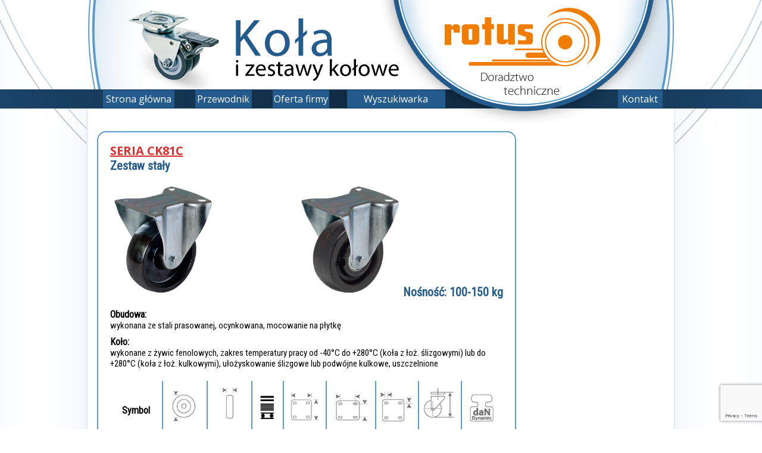

--- FILE ---
content_type: text/html; charset=UTF-8
request_url: http://www.rotus.com.pl/seria-ck81c/
body_size: 10292
content:
 <!DOCTYPE html>
<html lang="pl">
<head>
	<title>Rotus koła i zestawy kołowe SERIA CK81C - Rotus koła i zestawy kołowe</title>
	<meta http-equiv="Content-type" content="text/html; charset=utf-8" />
	<meta name="description" content="Dostarczamy koła i zestawy kołowe do transportu wewnętrznego" />
	<meta name="keywords" content="transport wewnętrzny, koła i zestawy kołowe" />
	<link rel="stylesheet" href="http://www.rotus.com.pl/wp-content/themes/rotus/reset.css" type="text/css" />	
	<meta name='robots' content='index, follow, max-image-preview:large, max-snippet:-1, max-video-preview:-1' />

	<!-- This site is optimized with the Yoast SEO plugin v21.9 - https://yoast.com/wordpress/plugins/seo/ -->
	<link rel="canonical" href="http://www.rotus.com.pl/seria-ck81c/" />
	<meta property="og:locale" content="pl_PL" />
	<meta property="og:type" content="article" />
	<meta property="og:title" content="SERIA CK81C - Rotus koła i zestawy kołowe" />
	<meta property="og:description" content="Zestaw stały Nośność: 100-150 kg Obudowa: wykonana ze stali prasowanej, ocynkowana, mocowanie na płytkę Koło: wykonane z żywic fenolowych, zakres temperatury pracy od -40°C do +280°C (koła z łoż. ślizgowymi) lub do +280°C (koła z łoż. kulkowymi), ułożyskowanie ślizgowe lub podwójne kulkowe, uszczelnione Symbol CK81C/070K 70 40 105&#215;85 80&#215;60 9 100 100  CK81C/080G 80 35 [&hellip;]" />
	<meta property="og:url" content="http://www.rotus.com.pl/seria-ck81c/" />
	<meta property="og:site_name" content="Rotus koła i zestawy kołowe" />
	<meta property="article:published_time" content="2016-09-09T14:31:27+00:00" />
	<meta property="article:modified_time" content="2017-09-06T13:38:01+00:00" />
	<meta property="og:image" content="http://www.rotus.com.pl/wp-content/uploads/2016/02/ck81c-281x300.png" />
	<meta name="author" content="admin" />
	<meta name="twitter:label1" content="Napisane przez" />
	<meta name="twitter:data1" content="admin" />
	<script type="application/ld+json" class="yoast-schema-graph">{"@context":"https://schema.org","@graph":[{"@type":"WebPage","@id":"http://www.rotus.com.pl/seria-ck81c/","url":"http://www.rotus.com.pl/seria-ck81c/","name":"SERIA CK81C - Rotus koła i zestawy kołowe","isPartOf":{"@id":"http://www.rotus.com.pl/#website"},"primaryImageOfPage":{"@id":"http://www.rotus.com.pl/seria-ck81c/#primaryimage"},"image":{"@id":"http://www.rotus.com.pl/seria-ck81c/#primaryimage"},"thumbnailUrl":"http://www.rotus.com.pl/wp-content/uploads/2016/02/ck81c-281x300.png","datePublished":"2016-09-09T14:31:27+00:00","dateModified":"2017-09-06T13:38:01+00:00","author":{"@id":"http://www.rotus.com.pl/#/schema/person/a1396168cd58ebf21165f6d7b5c64bfb"},"breadcrumb":{"@id":"http://www.rotus.com.pl/seria-ck81c/#breadcrumb"},"inLanguage":"pl-PL","potentialAction":[{"@type":"ReadAction","target":["http://www.rotus.com.pl/seria-ck81c/"]}]},{"@type":"ImageObject","inLanguage":"pl-PL","@id":"http://www.rotus.com.pl/seria-ck81c/#primaryimage","url":"http://www.rotus.com.pl/wp-content/uploads/2016/02/ck81c.png","contentUrl":"http://www.rotus.com.pl/wp-content/uploads/2016/02/ck81c.png","width":394,"height":420},{"@type":"BreadcrumbList","@id":"http://www.rotus.com.pl/seria-ck81c/#breadcrumb","itemListElement":[{"@type":"ListItem","position":1,"name":"Strona główna","item":"http://www.rotus.com.pl/"},{"@type":"ListItem","position":2,"name":"SERIA CK81C"}]},{"@type":"WebSite","@id":"http://www.rotus.com.pl/#website","url":"http://www.rotus.com.pl/","name":"Rotus koła i zestawy kołowe","description":"","potentialAction":[{"@type":"SearchAction","target":{"@type":"EntryPoint","urlTemplate":"http://www.rotus.com.pl/?s={search_term_string}"},"query-input":"required name=search_term_string"}],"inLanguage":"pl-PL"},{"@type":"Person","@id":"http://www.rotus.com.pl/#/schema/person/a1396168cd58ebf21165f6d7b5c64bfb","name":"admin","image":{"@type":"ImageObject","inLanguage":"pl-PL","@id":"http://www.rotus.com.pl/#/schema/person/image/","url":"http://0.gravatar.com/avatar/60150caf50ea06865930fac2f3bc912a?s=96&d=mm&r=g","contentUrl":"http://0.gravatar.com/avatar/60150caf50ea06865930fac2f3bc912a?s=96&d=mm&r=g","caption":"admin"},"url":"http://www.rotus.com.pl/author/admin/"}]}</script>
	<!-- / Yoast SEO plugin. -->


<link rel='dns-prefetch' href='//www.google.com' />
<link rel="alternate" type="application/rss+xml" title="Rotus koła i zestawy kołowe &raquo; SERIA CK81C Kanał z komentarzami" href="http://www.rotus.com.pl/seria-ck81c/feed/" />
<script type="text/javascript">
/* <![CDATA[ */
window._wpemojiSettings = {"baseUrl":"https:\/\/s.w.org\/images\/core\/emoji\/14.0.0\/72x72\/","ext":".png","svgUrl":"https:\/\/s.w.org\/images\/core\/emoji\/14.0.0\/svg\/","svgExt":".svg","source":{"concatemoji":"http:\/\/www.rotus.com.pl\/wp-includes\/js\/wp-emoji-release.min.js?ver=6.4.2"}};
/*! This file is auto-generated */
!function(i,n){var o,s,e;function c(e){try{var t={supportTests:e,timestamp:(new Date).valueOf()};sessionStorage.setItem(o,JSON.stringify(t))}catch(e){}}function p(e,t,n){e.clearRect(0,0,e.canvas.width,e.canvas.height),e.fillText(t,0,0);var t=new Uint32Array(e.getImageData(0,0,e.canvas.width,e.canvas.height).data),r=(e.clearRect(0,0,e.canvas.width,e.canvas.height),e.fillText(n,0,0),new Uint32Array(e.getImageData(0,0,e.canvas.width,e.canvas.height).data));return t.every(function(e,t){return e===r[t]})}function u(e,t,n){switch(t){case"flag":return n(e,"\ud83c\udff3\ufe0f\u200d\u26a7\ufe0f","\ud83c\udff3\ufe0f\u200b\u26a7\ufe0f")?!1:!n(e,"\ud83c\uddfa\ud83c\uddf3","\ud83c\uddfa\u200b\ud83c\uddf3")&&!n(e,"\ud83c\udff4\udb40\udc67\udb40\udc62\udb40\udc65\udb40\udc6e\udb40\udc67\udb40\udc7f","\ud83c\udff4\u200b\udb40\udc67\u200b\udb40\udc62\u200b\udb40\udc65\u200b\udb40\udc6e\u200b\udb40\udc67\u200b\udb40\udc7f");case"emoji":return!n(e,"\ud83e\udef1\ud83c\udffb\u200d\ud83e\udef2\ud83c\udfff","\ud83e\udef1\ud83c\udffb\u200b\ud83e\udef2\ud83c\udfff")}return!1}function f(e,t,n){var r="undefined"!=typeof WorkerGlobalScope&&self instanceof WorkerGlobalScope?new OffscreenCanvas(300,150):i.createElement("canvas"),a=r.getContext("2d",{willReadFrequently:!0}),o=(a.textBaseline="top",a.font="600 32px Arial",{});return e.forEach(function(e){o[e]=t(a,e,n)}),o}function t(e){var t=i.createElement("script");t.src=e,t.defer=!0,i.head.appendChild(t)}"undefined"!=typeof Promise&&(o="wpEmojiSettingsSupports",s=["flag","emoji"],n.supports={everything:!0,everythingExceptFlag:!0},e=new Promise(function(e){i.addEventListener("DOMContentLoaded",e,{once:!0})}),new Promise(function(t){var n=function(){try{var e=JSON.parse(sessionStorage.getItem(o));if("object"==typeof e&&"number"==typeof e.timestamp&&(new Date).valueOf()<e.timestamp+604800&&"object"==typeof e.supportTests)return e.supportTests}catch(e){}return null}();if(!n){if("undefined"!=typeof Worker&&"undefined"!=typeof OffscreenCanvas&&"undefined"!=typeof URL&&URL.createObjectURL&&"undefined"!=typeof Blob)try{var e="postMessage("+f.toString()+"("+[JSON.stringify(s),u.toString(),p.toString()].join(",")+"));",r=new Blob([e],{type:"text/javascript"}),a=new Worker(URL.createObjectURL(r),{name:"wpTestEmojiSupports"});return void(a.onmessage=function(e){c(n=e.data),a.terminate(),t(n)})}catch(e){}c(n=f(s,u,p))}t(n)}).then(function(e){for(var t in e)n.supports[t]=e[t],n.supports.everything=n.supports.everything&&n.supports[t],"flag"!==t&&(n.supports.everythingExceptFlag=n.supports.everythingExceptFlag&&n.supports[t]);n.supports.everythingExceptFlag=n.supports.everythingExceptFlag&&!n.supports.flag,n.DOMReady=!1,n.readyCallback=function(){n.DOMReady=!0}}).then(function(){return e}).then(function(){var e;n.supports.everything||(n.readyCallback(),(e=n.source||{}).concatemoji?t(e.concatemoji):e.wpemoji&&e.twemoji&&(t(e.twemoji),t(e.wpemoji)))}))}((window,document),window._wpemojiSettings);
/* ]]> */
</script>
<style id='wp-emoji-styles-inline-css' type='text/css'>

	img.wp-smiley, img.emoji {
		display: inline !important;
		border: none !important;
		box-shadow: none !important;
		height: 1em !important;
		width: 1em !important;
		margin: 0 0.07em !important;
		vertical-align: -0.1em !important;
		background: none !important;
		padding: 0 !important;
	}
</style>
<link rel='stylesheet' id='wp-block-library-css' href='http://www.rotus.com.pl/wp-includes/css/dist/block-library/style.min.css?ver=6.4.2' type='text/css' media='all' />
<style id='classic-theme-styles-inline-css' type='text/css'>
/*! This file is auto-generated */
.wp-block-button__link{color:#fff;background-color:#32373c;border-radius:9999px;box-shadow:none;text-decoration:none;padding:calc(.667em + 2px) calc(1.333em + 2px);font-size:1.125em}.wp-block-file__button{background:#32373c;color:#fff;text-decoration:none}
</style>
<style id='global-styles-inline-css' type='text/css'>
body{--wp--preset--color--black: #000000;--wp--preset--color--cyan-bluish-gray: #abb8c3;--wp--preset--color--white: #ffffff;--wp--preset--color--pale-pink: #f78da7;--wp--preset--color--vivid-red: #cf2e2e;--wp--preset--color--luminous-vivid-orange: #ff6900;--wp--preset--color--luminous-vivid-amber: #fcb900;--wp--preset--color--light-green-cyan: #7bdcb5;--wp--preset--color--vivid-green-cyan: #00d084;--wp--preset--color--pale-cyan-blue: #8ed1fc;--wp--preset--color--vivid-cyan-blue: #0693e3;--wp--preset--color--vivid-purple: #9b51e0;--wp--preset--gradient--vivid-cyan-blue-to-vivid-purple: linear-gradient(135deg,rgba(6,147,227,1) 0%,rgb(155,81,224) 100%);--wp--preset--gradient--light-green-cyan-to-vivid-green-cyan: linear-gradient(135deg,rgb(122,220,180) 0%,rgb(0,208,130) 100%);--wp--preset--gradient--luminous-vivid-amber-to-luminous-vivid-orange: linear-gradient(135deg,rgba(252,185,0,1) 0%,rgba(255,105,0,1) 100%);--wp--preset--gradient--luminous-vivid-orange-to-vivid-red: linear-gradient(135deg,rgba(255,105,0,1) 0%,rgb(207,46,46) 100%);--wp--preset--gradient--very-light-gray-to-cyan-bluish-gray: linear-gradient(135deg,rgb(238,238,238) 0%,rgb(169,184,195) 100%);--wp--preset--gradient--cool-to-warm-spectrum: linear-gradient(135deg,rgb(74,234,220) 0%,rgb(151,120,209) 20%,rgb(207,42,186) 40%,rgb(238,44,130) 60%,rgb(251,105,98) 80%,rgb(254,248,76) 100%);--wp--preset--gradient--blush-light-purple: linear-gradient(135deg,rgb(255,206,236) 0%,rgb(152,150,240) 100%);--wp--preset--gradient--blush-bordeaux: linear-gradient(135deg,rgb(254,205,165) 0%,rgb(254,45,45) 50%,rgb(107,0,62) 100%);--wp--preset--gradient--luminous-dusk: linear-gradient(135deg,rgb(255,203,112) 0%,rgb(199,81,192) 50%,rgb(65,88,208) 100%);--wp--preset--gradient--pale-ocean: linear-gradient(135deg,rgb(255,245,203) 0%,rgb(182,227,212) 50%,rgb(51,167,181) 100%);--wp--preset--gradient--electric-grass: linear-gradient(135deg,rgb(202,248,128) 0%,rgb(113,206,126) 100%);--wp--preset--gradient--midnight: linear-gradient(135deg,rgb(2,3,129) 0%,rgb(40,116,252) 100%);--wp--preset--font-size--small: 13px;--wp--preset--font-size--medium: 20px;--wp--preset--font-size--large: 36px;--wp--preset--font-size--x-large: 42px;--wp--preset--spacing--20: 0.44rem;--wp--preset--spacing--30: 0.67rem;--wp--preset--spacing--40: 1rem;--wp--preset--spacing--50: 1.5rem;--wp--preset--spacing--60: 2.25rem;--wp--preset--spacing--70: 3.38rem;--wp--preset--spacing--80: 5.06rem;--wp--preset--shadow--natural: 6px 6px 9px rgba(0, 0, 0, 0.2);--wp--preset--shadow--deep: 12px 12px 50px rgba(0, 0, 0, 0.4);--wp--preset--shadow--sharp: 6px 6px 0px rgba(0, 0, 0, 0.2);--wp--preset--shadow--outlined: 6px 6px 0px -3px rgba(255, 255, 255, 1), 6px 6px rgba(0, 0, 0, 1);--wp--preset--shadow--crisp: 6px 6px 0px rgba(0, 0, 0, 1);}:where(.is-layout-flex){gap: 0.5em;}:where(.is-layout-grid){gap: 0.5em;}body .is-layout-flow > .alignleft{float: left;margin-inline-start: 0;margin-inline-end: 2em;}body .is-layout-flow > .alignright{float: right;margin-inline-start: 2em;margin-inline-end: 0;}body .is-layout-flow > .aligncenter{margin-left: auto !important;margin-right: auto !important;}body .is-layout-constrained > .alignleft{float: left;margin-inline-start: 0;margin-inline-end: 2em;}body .is-layout-constrained > .alignright{float: right;margin-inline-start: 2em;margin-inline-end: 0;}body .is-layout-constrained > .aligncenter{margin-left: auto !important;margin-right: auto !important;}body .is-layout-constrained > :where(:not(.alignleft):not(.alignright):not(.alignfull)){max-width: var(--wp--style--global--content-size);margin-left: auto !important;margin-right: auto !important;}body .is-layout-constrained > .alignwide{max-width: var(--wp--style--global--wide-size);}body .is-layout-flex{display: flex;}body .is-layout-flex{flex-wrap: wrap;align-items: center;}body .is-layout-flex > *{margin: 0;}body .is-layout-grid{display: grid;}body .is-layout-grid > *{margin: 0;}:where(.wp-block-columns.is-layout-flex){gap: 2em;}:where(.wp-block-columns.is-layout-grid){gap: 2em;}:where(.wp-block-post-template.is-layout-flex){gap: 1.25em;}:where(.wp-block-post-template.is-layout-grid){gap: 1.25em;}.has-black-color{color: var(--wp--preset--color--black) !important;}.has-cyan-bluish-gray-color{color: var(--wp--preset--color--cyan-bluish-gray) !important;}.has-white-color{color: var(--wp--preset--color--white) !important;}.has-pale-pink-color{color: var(--wp--preset--color--pale-pink) !important;}.has-vivid-red-color{color: var(--wp--preset--color--vivid-red) !important;}.has-luminous-vivid-orange-color{color: var(--wp--preset--color--luminous-vivid-orange) !important;}.has-luminous-vivid-amber-color{color: var(--wp--preset--color--luminous-vivid-amber) !important;}.has-light-green-cyan-color{color: var(--wp--preset--color--light-green-cyan) !important;}.has-vivid-green-cyan-color{color: var(--wp--preset--color--vivid-green-cyan) !important;}.has-pale-cyan-blue-color{color: var(--wp--preset--color--pale-cyan-blue) !important;}.has-vivid-cyan-blue-color{color: var(--wp--preset--color--vivid-cyan-blue) !important;}.has-vivid-purple-color{color: var(--wp--preset--color--vivid-purple) !important;}.has-black-background-color{background-color: var(--wp--preset--color--black) !important;}.has-cyan-bluish-gray-background-color{background-color: var(--wp--preset--color--cyan-bluish-gray) !important;}.has-white-background-color{background-color: var(--wp--preset--color--white) !important;}.has-pale-pink-background-color{background-color: var(--wp--preset--color--pale-pink) !important;}.has-vivid-red-background-color{background-color: var(--wp--preset--color--vivid-red) !important;}.has-luminous-vivid-orange-background-color{background-color: var(--wp--preset--color--luminous-vivid-orange) !important;}.has-luminous-vivid-amber-background-color{background-color: var(--wp--preset--color--luminous-vivid-amber) !important;}.has-light-green-cyan-background-color{background-color: var(--wp--preset--color--light-green-cyan) !important;}.has-vivid-green-cyan-background-color{background-color: var(--wp--preset--color--vivid-green-cyan) !important;}.has-pale-cyan-blue-background-color{background-color: var(--wp--preset--color--pale-cyan-blue) !important;}.has-vivid-cyan-blue-background-color{background-color: var(--wp--preset--color--vivid-cyan-blue) !important;}.has-vivid-purple-background-color{background-color: var(--wp--preset--color--vivid-purple) !important;}.has-black-border-color{border-color: var(--wp--preset--color--black) !important;}.has-cyan-bluish-gray-border-color{border-color: var(--wp--preset--color--cyan-bluish-gray) !important;}.has-white-border-color{border-color: var(--wp--preset--color--white) !important;}.has-pale-pink-border-color{border-color: var(--wp--preset--color--pale-pink) !important;}.has-vivid-red-border-color{border-color: var(--wp--preset--color--vivid-red) !important;}.has-luminous-vivid-orange-border-color{border-color: var(--wp--preset--color--luminous-vivid-orange) !important;}.has-luminous-vivid-amber-border-color{border-color: var(--wp--preset--color--luminous-vivid-amber) !important;}.has-light-green-cyan-border-color{border-color: var(--wp--preset--color--light-green-cyan) !important;}.has-vivid-green-cyan-border-color{border-color: var(--wp--preset--color--vivid-green-cyan) !important;}.has-pale-cyan-blue-border-color{border-color: var(--wp--preset--color--pale-cyan-blue) !important;}.has-vivid-cyan-blue-border-color{border-color: var(--wp--preset--color--vivid-cyan-blue) !important;}.has-vivid-purple-border-color{border-color: var(--wp--preset--color--vivid-purple) !important;}.has-vivid-cyan-blue-to-vivid-purple-gradient-background{background: var(--wp--preset--gradient--vivid-cyan-blue-to-vivid-purple) !important;}.has-light-green-cyan-to-vivid-green-cyan-gradient-background{background: var(--wp--preset--gradient--light-green-cyan-to-vivid-green-cyan) !important;}.has-luminous-vivid-amber-to-luminous-vivid-orange-gradient-background{background: var(--wp--preset--gradient--luminous-vivid-amber-to-luminous-vivid-orange) !important;}.has-luminous-vivid-orange-to-vivid-red-gradient-background{background: var(--wp--preset--gradient--luminous-vivid-orange-to-vivid-red) !important;}.has-very-light-gray-to-cyan-bluish-gray-gradient-background{background: var(--wp--preset--gradient--very-light-gray-to-cyan-bluish-gray) !important;}.has-cool-to-warm-spectrum-gradient-background{background: var(--wp--preset--gradient--cool-to-warm-spectrum) !important;}.has-blush-light-purple-gradient-background{background: var(--wp--preset--gradient--blush-light-purple) !important;}.has-blush-bordeaux-gradient-background{background: var(--wp--preset--gradient--blush-bordeaux) !important;}.has-luminous-dusk-gradient-background{background: var(--wp--preset--gradient--luminous-dusk) !important;}.has-pale-ocean-gradient-background{background: var(--wp--preset--gradient--pale-ocean) !important;}.has-electric-grass-gradient-background{background: var(--wp--preset--gradient--electric-grass) !important;}.has-midnight-gradient-background{background: var(--wp--preset--gradient--midnight) !important;}.has-small-font-size{font-size: var(--wp--preset--font-size--small) !important;}.has-medium-font-size{font-size: var(--wp--preset--font-size--medium) !important;}.has-large-font-size{font-size: var(--wp--preset--font-size--large) !important;}.has-x-large-font-size{font-size: var(--wp--preset--font-size--x-large) !important;}
.wp-block-navigation a:where(:not(.wp-element-button)){color: inherit;}
:where(.wp-block-post-template.is-layout-flex){gap: 1.25em;}:where(.wp-block-post-template.is-layout-grid){gap: 1.25em;}
:where(.wp-block-columns.is-layout-flex){gap: 2em;}:where(.wp-block-columns.is-layout-grid){gap: 2em;}
.wp-block-pullquote{font-size: 1.5em;line-height: 1.6;}
</style>
<link rel='stylesheet' id='contact-form-7-css' href='http://www.rotus.com.pl/wp-content/plugins/contact-form-7/includes/css/styles.css?ver=5.5.6' type='text/css' media='all' />
<link rel='stylesheet' id='collapscore-css-css' href='http://www.rotus.com.pl/wp-content/plugins/jquery-collapse-o-matic/css/core_style.css?ver=1.0' type='text/css' media='all' />
<link rel='stylesheet' id='collapseomatic-css-css' href='http://www.rotus.com.pl/wp-content/plugins/jquery-collapse-o-matic/css/light_style.css?ver=1.6' type='text/css' media='all' />
<link rel='stylesheet' id='book-css' href='http://www.rotus.com.pl/wp-content/plugins/wppdf/css/wppdf.css?ver=6.4.2' type='text/css' media='all' />
<link rel='stylesheet' id='magnific-css-css' href='http://www.rotus.com.pl/wp-content/plugins/wppdf/css/magnific-popup.css?ver=6.4.2' type='text/css' media='all' />
<link rel='stylesheet' id='grid-css-css' href='http://www.rotus.com.pl/wp-content/plugins/wppdf/css/grid.css?ver=6.4.2' type='text/css' media='all' />
<link rel='stylesheet' id='jquery_modal-css' href='http://www.rotus.com.pl/wp-content/plugins/wppdf/css/jquery.modal.css?ver=6.4.2' type='text/css' media='all' />
<link rel='stylesheet' id='wp-pagenavi-css' href='http://www.rotus.com.pl/wp-content/plugins/wp-pagenavi/pagenavi-css.css?ver=2.70' type='text/css' media='all' />
<link rel='stylesheet' id='fancybox-css' href='http://www.rotus.com.pl/wp-content/plugins/easy-fancybox/fancybox/1.5.4/jquery.fancybox.min.css?ver=6.4.2' type='text/css' media='screen' />
<link rel='stylesheet' id='nice-navigation-css' href='http://www.rotus.com.pl/wp-content/plugins/nice-navigation/styles.css?ver=1.6' type='text/css' media='screen' />
<script type="text/javascript" src="http://www.rotus.com.pl/wp-includes/js/jquery/jquery.min.js?ver=3.7.1" id="jquery-core-js"></script>
<script type="text/javascript" src="http://www.rotus.com.pl/wp-includes/js/jquery/jquery-migrate.min.js?ver=3.4.1" id="jquery-migrate-js"></script>
<script type="text/javascript" src="http://www.rotus.com.pl/wp-content/plugins/wppdf/js/pdf.js?ver=6.4.2" id="pdfjs-js"></script>
<script type="text/javascript" src="http://www.rotus.com.pl/wp-content/plugins/wppdf/js/wppdf.min.js?ver=6.4.2" id="wppdf-js"></script>
<script type="text/javascript" src="http://www.rotus.com.pl/wp-content/plugins/wppdf/js/jquery.magnific-popup.min.js?ver=6.4.2" id="jquery_magnific_popup-js"></script>
<script type="text/javascript" src="http://www.rotus.com.pl/wp-content/plugins/wppdf/js/jquery.modal.min.js?ver=6.4.2" id="jquery_modal-js"></script>
<script type="text/javascript" src="http://www.rotus.com.pl/wp-content/plugins/nice-navigation/script.js?ver=1.6" id="nice-navigation-js"></script>
<link rel="https://api.w.org/" href="http://www.rotus.com.pl/wp-json/" /><link rel="alternate" type="application/json" href="http://www.rotus.com.pl/wp-json/wp/v2/posts/3279" /><link rel="EditURI" type="application/rsd+xml" title="RSD" href="http://www.rotus.com.pl/xmlrpc.php?rsd" />

<link rel='shortlink' href='http://www.rotus.com.pl/?p=3279' />
<link rel="alternate" type="application/json+oembed" href="http://www.rotus.com.pl/wp-json/oembed/1.0/embed?url=http%3A%2F%2Fwww.rotus.com.pl%2Fseria-ck81c%2F" />
<link rel="alternate" type="text/xml+oembed" href="http://www.rotus.com.pl/wp-json/oembed/1.0/embed?url=http%3A%2F%2Fwww.rotus.com.pl%2Fseria-ck81c%2F&#038;format=xml" />
	<script src="//code.jquery.com/ui/1.11.4/jquery-ui.js"></script>
	<script type="text/javascript" src="http://www.rotus.com.pl/wp-content/themes/rotus/js/swfobject.js"></script>
	<script type="text/javascript" src="http://www.rotus.com.pl/wp-content/themes/rotus/js/easySlider1.5.js"></script>
	<script type="text/javascript" src="http://www.rotus.com.pl/wp-content/themes/rotus/js/jquery.slidePanel.min.js"></script>
	<link rel="stylesheet" href="http://www.rotus.com.pl/wp-content/themes/rotus/style.css" type="text/css" />
</head>		
<body>
 			
<body>
	<div id="tlo">
	</div>
	<div id="pasek_menu">
	</div>	
<!-- start page -->
	<div id="page">	
		<div id="banner">
						
		</div>		
		<div id="menu">
<span id="menu_pasek">
	<a class="menu_b" id="m_glowna" href="http://www.rotus.com.pl">Strona główna</a>
	<a class="menu_b" id="m_przewodnik" href="http://www.rotus.com.pl/?page_id=120">Przewodnik</a>
	<a class="menu_b" id="m_oferta" href="http://www.rotus.com.pl/?page_id=219">Oferta firmy</a>
	<a class="menu_b" id="m_wyszukiwarka" href="#">Wyszukiwarka</a>
	<a class="menu_b" id="m_kontakt" href="http://www.rotus.com.pl/?page_id=21">Kontakt</a>
</span>
<div id="panel_wyszukiwarki">
	<form action="http://www.rotus.com.pl/" method="get" accept-charset="utf-8">
	<fieldset>
	<em style="font-size:14px; display:block;">Wpisz poniżej szukaną frazę,</br>np. zestaw skrętny, symbol, seria... </em>
		<input id="search" class="cleared" name="s" type="text" value=""/>
		<input id="guzik" type="submit" value="Szukaj"/>
	</fieldset>
</form>
</div>
</div>		
		<div id="zawartosc">
												<div class="jeden_produkt">        
						<h3><a href="http://www.rotus.com.pl/seria-ck81c/">SERIA CK81C</a></h3>
						<div class="entry">
							<h6 style="text-align: left;">Zestaw stały</h6>
<h6 style="text-align: right;"><a href="http://www.rotus.com.pl/wp-content/uploads/2016/02/ck81c.png" rel="attachment wp-att-3280"><img decoding="async" class="lewy alignleft wp-image-3280" title="Zestaw stały do pracy w wys. temperaturach z łoż. ślizgowym" src="http://www.rotus.com.pl/wp-content/uploads/2016/02/ck81c-281x300.png" alt="ck81c" width="178" height="190" srcset="http://www.rotus.com.pl/wp-content/uploads/2016/02/ck81c-281x300.png 281w, http://www.rotus.com.pl/wp-content/uploads/2016/02/ck81c.png 394w" sizes="(max-width: 178px) 100vw, 178px" /></a><a href="http://www.rotus.com.pl/wp-content/uploads/2016/02/ck81c-100k.png" rel="attachment wp-att-3281"><img decoding="async" class="alignleft wp-image-3281" title="Zestaw stały do pracy w wys. temperaturach z łoż. kulkowymi" src="http://www.rotus.com.pl/wp-content/uploads/2016/02/ck81c-100k-281x300.png" alt="ck81c-100k" width="178" height="190" srcset="http://www.rotus.com.pl/wp-content/uploads/2016/02/ck81c-100k-281x300.png 281w, http://www.rotus.com.pl/wp-content/uploads/2016/02/ck81c-100k.png 394w" sizes="(max-width: 178px) 100vw, 178px" /></a>Nośność: 100-150 kg</h6>
<h4></h4>
<h4></h4>
<h4></h4>
<h4></h4>
<h4><span style="color: #000000;">Obudowa:</span></h4>
<div style="text-align: left;">

wykonana ze stali prasowanej, ocynkowana, mocowanie na płytkę

</div>
<div style="text-align: left;">
<h4><span style="color: #000000;">Koło:</span></h4>
<div style="text-align: left;">

wykonane z żywic fenolowych, zakres temperatury pracy od -40°C do +280°C (koła z łoż. ślizgowymi) lub do +280°C (koła z łoż. kulkowymi), ułożyskowanie ślizgowe lub podwójne kulkowe, uszczelnione

</div>
</div>
<table style="height: 187px;" width="563">
<tbody>
<tr>
<th style="width: 100px;">
<h4>Symbol</h4>
</th>
<th style="width: 80px;"><a href="http://www.rotus.com.pl/wp-content/uploads/2013/01/t_srednica_kola1.png" rel="attachment wp-att-580"><img decoding="async" class="wp-image-580 alignnone" src="http://www.rotus.com.pl/wp-content/uploads/2013/01/t_srednica_kola1.png" alt="t_srednica_kola" width="60" height="64" /></a></th>
<th style="width: 80px;"><a href="http://www.rotus.com.pl/wp-content/uploads/2013/01/t_szerokosc_powierzchni1.png" rel="attachment wp-att-587"><img loading="lazy" decoding="async" class="wp-image-587 alignnone" src="http://www.rotus.com.pl/wp-content/uploads/2013/01/t_szerokosc_powierzchni1.png" alt="t_szerokosc_powierzchni" width="60" height="66" /></a></th>
<th style="width: 80px;"><a href="http://www.rotus.com.pl/wp-content/uploads/2013/01/ulozyskowanie-kola.png" rel="attachment wp-att-1856"><img loading="lazy" decoding="async" class="wp-image-1856 alignnone" src="http://www.rotus.com.pl/wp-content/uploads/2013/01/ulozyskowanie-kola.png" alt="ułożyskowanie koła" width="30" height="47" /></a></th>
<th style="width: 80px;"><a href="http://www.rotus.com.pl/wp-content/uploads/2013/01/t_wymiar_plytki1.png" rel="attachment wp-att-589"><img loading="lazy" decoding="async" class="wp-image-589 alignnone" src="http://www.rotus.com.pl/wp-content/uploads/2013/01/t_wymiar_plytki1.png" alt="t_wymiar_plytki" width="55" height="74" /></a></th>
<th style="width: 80px;"><a href="http://www.rotus.com.pl/wp-content/uploads/2013/01/t_rozstaw_otworow1.png" rel="attachment wp-att-579"><img loading="lazy" decoding="async" class="wp-image-579 aligncenter" src="http://www.rotus.com.pl/wp-content/uploads/2013/01/t_rozstaw_otworow1.png" alt="t_rozstaw_otworow" width="70" height="72" /></a></th>
<th style="width: 80px;"><a href="http://www.rotus.com.pl/wp-content/uploads/2013/01/t_srednica_otworow1.png" rel="attachment wp-att-583"><img loading="lazy" decoding="async" class="wp-image-583 alignnone" src="http://www.rotus.com.pl/wp-content/uploads/2013/01/t_srednica_otworow1.png" alt="t_srednica_otworow" width="55" height="79" /></a></th>
<th style="width: 80px;"><a href="http://www.rotus.com.pl/wp-content/uploads/2013/01/t_calkowita_wysokosc1.png" rel="attachment wp-att-572"><img loading="lazy" decoding="async" class="wp-image-572 alignnone" src="http://www.rotus.com.pl/wp-content/uploads/2013/01/t_calkowita_wysokosc1.png" alt="t_calkowita_wysokosc" width="55" height="70" /></a></th>
<th style="width: 80px;"><a href="http://www.rotus.com.pl/wp-content/uploads/2013/01/t_nosnosc_dynamiczna1.png" rel="attachment wp-att-577"><img loading="lazy" decoding="async" class="wp-image-577 alignnone" src="http://www.rotus.com.pl/wp-content/uploads/2013/01/t_nosnosc_dynamiczna1.png" alt="t_nosnosc_dynamiczna" width="50" height="66" /></a></th>
</tr>
<tr>
<td style="background-color: #a7e2f2;">CK81C/070K</td>
<td style="background-color: #cccccc;">70</td>
<td style="background-color: #cccccc;">40</td>
<td style="background-color: #cccccc;"><a href="http://www.rotus.com.pl/wp-content/uploads/2013/01/kulkowe-podwojne1.png" rel="attachment wp-att-1863"><img loading="lazy" decoding="async" class="wp-image-1863 alignnone" src="http://www.rotus.com.pl/wp-content/uploads/2013/01/kulkowe-podwojne1-300x282.png" alt="kulkowe podwojne1" width="24" height="22" srcset="http://www.rotus.com.pl/wp-content/uploads/2013/01/kulkowe-podwojne1-300x282.png 300w, http://www.rotus.com.pl/wp-content/uploads/2013/01/kulkowe-podwojne1.png 453w" sizes="(max-width: 24px) 100vw, 24px" /></a></td>
<td style="background-color: #cccccc;">105&#215;85</td>
<td style="background-color: #cccccc;">80&#215;60</td>
<td style="background-color: #cccccc;">9</td>
<td style="background-color: #cccccc;">100</td>
<td style="background-color: #cccccc;">100</td>
</tr>
<tr>
<td style="background-color: #e8f8ff;"> CK81C/080G</td>
<td style="background-color: #f0f0f0;">80</td>
<td style="background-color: #f0f0f0;">35</td>
<td style="background-color: #f0f0f0;"><a href="http://www.rotus.com.pl/wp-content/uploads/2013/01/slizgowe-1.png" rel="attachment wp-att-1861"><img loading="lazy" decoding="async" class="alignnone wp-image-1861" src="http://www.rotus.com.pl/wp-content/uploads/2013/01/slizgowe-1-300x164.png" alt="slizgowe" width="23" height="13" srcset="http://www.rotus.com.pl/wp-content/uploads/2013/01/slizgowe-1-300x164.png 300w, http://www.rotus.com.pl/wp-content/uploads/2013/01/slizgowe-1.png 414w" sizes="(max-width: 23px) 100vw, 23px" /></a></td>
<td style="background-color: #f0f0f0;">105&#215;85</td>
<td style="background-color: #f0f0f0;">80&#215;60</td>
<td style="background-color: #f0f0f0;">9</td>
<td style="background-color: #f0f0f0;">105</td>
<td style="background-color: #f0f0f0;">100</td>
</tr>
<tr>
<td style="background-color: #a7e2f2;"> CK81C/100K</td>
<td style="background-color: #cccccc;"> 100</td>
<td style="background-color: #cccccc;">40</td>
<td style="background-color: #cccccc;"><a href="http://www.rotus.com.pl/wp-content/uploads/2013/01/kulkowe-podwojne1.png" rel="attachment wp-att-1863"><img loading="lazy" decoding="async" class="wp-image-1863 alignnone" src="http://www.rotus.com.pl/wp-content/uploads/2013/01/kulkowe-podwojne1-300x282.png" alt="kulkowe podwojne1" width="24" height="22" srcset="http://www.rotus.com.pl/wp-content/uploads/2013/01/kulkowe-podwojne1-300x282.png 300w, http://www.rotus.com.pl/wp-content/uploads/2013/01/kulkowe-podwojne1.png 453w" sizes="(max-width: 24px) 100vw, 24px" /></a></td>
<td style="background-color: #cccccc;">105&#215;85</td>
<td style="background-color: #cccccc;">80&#215;60</td>
<td style="background-color: #cccccc;">9</td>
<td style="background-color: #cccccc;">128</td>
<td style="background-color: #cccccc;">150</td>
</tr>
<tr>
<td style="background-color: #e8f8ff;">CK81C/100G</td>
<td style="background-color: #f0f0f0;">100</td>
<td style="background-color: #f0f0f0;">35</td>
<td style="background-color: #f0f0f0;"><a href="http://www.rotus.com.pl/wp-content/uploads/2013/01/slizgowe-1.png" rel="attachment wp-att-1861"><img loading="lazy" decoding="async" class="alignnone wp-image-1861" src="http://www.rotus.com.pl/wp-content/uploads/2013/01/slizgowe-1-300x164.png" alt="slizgowe" width="23" height="13" srcset="http://www.rotus.com.pl/wp-content/uploads/2013/01/slizgowe-1-300x164.png 300w, http://www.rotus.com.pl/wp-content/uploads/2013/01/slizgowe-1.png 414w" sizes="(max-width: 23px) 100vw, 23px" /></a></td>
<td style="background-color: #f0f0f0;">105&#215;85</td>
<td style="background-color: #f0f0f0;">80&#215;60</td>
<td style="background-color: #f0f0f0;">9</td>
<td style="background-color: #f0f0f0;">128</td>
<td style="background-color: #f0f0f0;">150</td>
</tr>
</tbody>
</table>

							<p class="postmetadata">
								Kategoria: 							
								<a href="http://www.rotus.com.pl/kategoria/odporne_na_wysoka_temperature/" rel="category tag">ODPORNE NA WYSOKĄ TEMPERATURĘ</a> > <a href="http://www.rotus.com.pl/kategoria/odporne_na_wysoka_temperature/seria-ck81/" rel="category tag">SERIA CK81</a>								                
							</p>             
						</div>
					</div>
					<br style="clear:both;margin-bottom:5px;">					
				 
<div class="navigation">        
				    
			</div> 				
			<div class="navigation">				
				< <a href="http://www.rotus.com.pl/seria-ck81a/" rel="prev">SERIA CK81A</a> 
				<em style="display:inline-block;width:30px;"></em>
				        	
				 <a href="http://www.rotus.com.pl/seria-ck81d/" rel="next">SERIA CK81D</a> >   
									Array			</div> 
					</div>
	</div>
<!-- end page -->
﻿<div id="footer">
	<span id="stopka_p">
	</span>
	<span id="stopka_t">
		<span id="stopka">
			<img id="logo_stopka" src="http://www.rotus.com.pl/wp-content/themes/rotus/images/logo_stopka.png">
			<p id="zapr">
				Zapraszamy<br />
				do współpracy
			</p>
			<p id="adres">
				ul. Wiśniowa 4<br />
				64-800 Chodzież<br />
				<br />
				tel. 67 345 12 27<br />
				fax 67 349 80 04<br />
				<br />
				rotus@rotus.com.pl
			</p>
			<span class="clear"></span>
		</span>
	</span>
	<p id="copyright">© Copyright 2012, Rotus</p>
</div> <!-- end footer -->
<script type="text/javascript" src="http://www.rotus.com.pl/wp-includes/js/dist/vendor/wp-polyfill-inert.min.js?ver=3.1.2" id="wp-polyfill-inert-js"></script>
<script type="text/javascript" src="http://www.rotus.com.pl/wp-includes/js/dist/vendor/regenerator-runtime.min.js?ver=0.14.0" id="regenerator-runtime-js"></script>
<script type="text/javascript" src="http://www.rotus.com.pl/wp-includes/js/dist/vendor/wp-polyfill.min.js?ver=3.15.0" id="wp-polyfill-js"></script>
<script type="text/javascript" id="contact-form-7-js-extra">
/* <![CDATA[ */
var wpcf7 = {"api":{"root":"http:\/\/www.rotus.com.pl\/wp-json\/","namespace":"contact-form-7\/v1"}};
/* ]]> */
</script>
<script type="text/javascript" src="http://www.rotus.com.pl/wp-content/plugins/contact-form-7/includes/js/index.js?ver=5.5.6" id="contact-form-7-js"></script>
<script type="text/javascript" id="collapseomatic-js-js-before">
/* <![CDATA[ */
const com_options = {"colomatduration":"fast","colomatslideEffect":"slideFade","colomatpauseInit":"","colomattouchstart":""}
/* ]]> */
</script>
<script type="text/javascript" src="http://www.rotus.com.pl/wp-content/plugins/jquery-collapse-o-matic/js/collapse.js?ver=1.7.2" id="collapseomatic-js-js"></script>
<script type="text/javascript" src="http://www.rotus.com.pl/wp-content/plugins/easy-fancybox/fancybox/1.5.4/jquery.fancybox.min.js?ver=6.4.2" id="jquery-fancybox-js"></script>
<script type="text/javascript" id="jquery-fancybox-js-after">
/* <![CDATA[ */
var fb_timeout, fb_opts={'overlayShow':true,'hideOnOverlayClick':true,'showCloseButton':true,'margin':20,'enableEscapeButton':true,'autoScale':true };
if(typeof easy_fancybox_handler==='undefined'){
var easy_fancybox_handler=function(){
jQuery([".nolightbox","a.wp-block-fileesc_html__button","a.pin-it-button","a[href*='pinterest.com\/pin\/create']","a[href*='facebook.com\/share']","a[href*='twitter.com\/share']"].join(',')).addClass('nofancybox');
jQuery('a.fancybox-close').on('click',function(e){e.preventDefault();jQuery.fancybox.close()});
/* IMG */
var fb_IMG_select=jQuery('a[href*=".jpg" i]:not(.nofancybox,li.nofancybox>a),area[href*=".jpg" i]:not(.nofancybox),a[href*=".png" i]:not(.nofancybox,li.nofancybox>a),area[href*=".png" i]:not(.nofancybox),a[href*=".webp" i]:not(.nofancybox,li.nofancybox>a),area[href*=".webp" i]:not(.nofancybox)');
fb_IMG_select.addClass('fancybox image');
var fb_IMG_sections=jQuery('.gallery,.wp-block-gallery,.tiled-gallery,.wp-block-jetpack-tiled-gallery');
fb_IMG_sections.each(function(){jQuery(this).find(fb_IMG_select).attr('rel','gallery-'+fb_IMG_sections.index(this));});
jQuery('a.fancybox,area.fancybox,.fancybox>a').each(function(){jQuery(this).fancybox(jQuery.extend(true,{},fb_opts,{'transitionIn':'elastic','transitionOut':'elastic','opacity':false,'hideOnContentClick':false,'titleShow':true,'titlePosition':'over','titleFromAlt':true,'showNavArrows':true,'enableKeyboardNav':true,'cyclic':false}))});
};};
var easy_fancybox_auto=function(){setTimeout(function(){jQuery('a#fancybox-auto,#fancybox-auto>a').first().trigger('click')},1000);};
jQuery(easy_fancybox_handler);jQuery(document).on('post-load',easy_fancybox_handler);
jQuery(easy_fancybox_auto);
/* ]]> */
</script>
<script type="text/javascript" src="http://www.rotus.com.pl/wp-content/plugins/easy-fancybox/vendor/jquery.easing.min.js?ver=1.4.1" id="jquery-easing-js"></script>
<script type="text/javascript" src="http://www.rotus.com.pl/wp-content/plugins/easy-fancybox/vendor/jquery.mousewheel.min.js?ver=3.1.13" id="jquery-mousewheel-js"></script>
<script type="text/javascript" src="https://www.google.com/recaptcha/api.js?render=6LdCKWkaAAAAAELJ_arBdmnsm6ggwuqAyNfOQqI_&amp;ver=3.0" id="google-recaptcha-js"></script>
<script type="text/javascript" id="wpcf7-recaptcha-js-extra">
/* <![CDATA[ */
var wpcf7_recaptcha = {"sitekey":"6LdCKWkaAAAAAELJ_arBdmnsm6ggwuqAyNfOQqI_","actions":{"homepage":"homepage","contactform":"contactform"}};
/* ]]> */
</script>
<script type="text/javascript" src="http://www.rotus.com.pl/wp-content/plugins/contact-form-7/modules/recaptcha/index.js?ver=5.5.6" id="wpcf7-recaptcha-js"></script>
    <script type="text/javascript">
        jQuery(document).ready(function ($) {

            for (let i = 0; i < document.forms.length; ++i) {
                let form = document.forms[i];
				if ($(form).attr("method") != "get") { $(form).append('<input type="hidden" name="yuOmgefWECTBjLz" value="DBK9Sz.J7Vx" />'); }
if ($(form).attr("method") != "get") { $(form).append('<input type="hidden" name="VF_EOUGClJtwbL" value="NuCql1D4cAQ" />'); }
if ($(form).attr("method") != "get") { $(form).append('<input type="hidden" name="OrtcQE" value="J26ZY@*" />'); }
if ($(form).attr("method") != "get") { $(form).append('<input type="hidden" name="feJEQ-rZIi" value="BlhanvNUfRVXJ" />'); }
            }

            $(document).on('submit', 'form', function () {
				if ($(this).attr("method") != "get") { $(this).append('<input type="hidden" name="yuOmgefWECTBjLz" value="DBK9Sz.J7Vx" />'); }
if ($(this).attr("method") != "get") { $(this).append('<input type="hidden" name="VF_EOUGClJtwbL" value="NuCql1D4cAQ" />'); }
if ($(this).attr("method") != "get") { $(this).append('<input type="hidden" name="OrtcQE" value="J26ZY@*" />'); }
if ($(this).attr("method") != "get") { $(this).append('<input type="hidden" name="feJEQ-rZIi" value="BlhanvNUfRVXJ" />'); }
                return true;
            });

            jQuery.ajaxSetup({
                beforeSend: function (e, data) {

                    if (data.type !== 'POST') return;

                    if (typeof data.data === 'object' && data.data !== null) {
						data.data.append("yuOmgefWECTBjLz", "DBK9Sz.J7Vx");
data.data.append("VF_EOUGClJtwbL", "NuCql1D4cAQ");
data.data.append("OrtcQE", "J26ZY@*");
data.data.append("feJEQ-rZIi", "BlhanvNUfRVXJ");
                    }
                    else {
                        data.data = data.data + '&yuOmgefWECTBjLz=DBK9Sz.J7Vx&VF_EOUGClJtwbL=NuCql1D4cAQ&OrtcQE=J26ZY@*&feJEQ-rZIi=BlhanvNUfRVXJ';
                    }
                }
            });

        });
    </script>
	<script>
		( function($) {
		$(document).ready(function(){	
			$("#slider").easySlider({
				auto: true,
				continuous: true,
				prevId:'prevBtn',
				nextId:'nextBtn'				
			});
		});
		} ) ( jQuery );
</script>
<script type="text/javascript">
	$(document).ready(function(){	
	// default settings
	// $('.panel').slidePanel();	
	// custom settings
	$('#panel_wyszukiwarki').slidePanel({
		triggerName: '#m_wyszukiwarka',
		position: 'absolute',
		triggerTopPos:	'0',	
		panelTopPos: '31px',		
		panelOpacity: '1'
	});
});
</script>
</body>
</html>

--- FILE ---
content_type: text/html; charset=utf-8
request_url: https://www.google.com/recaptcha/api2/anchor?ar=1&k=6LdCKWkaAAAAAELJ_arBdmnsm6ggwuqAyNfOQqI_&co=aHR0cDovL3d3dy5yb3R1cy5jb20ucGw6ODA.&hl=en&v=N67nZn4AqZkNcbeMu4prBgzg&size=invisible&anchor-ms=20000&execute-ms=30000&cb=23k1xhuo3d7z
body_size: 48752
content:
<!DOCTYPE HTML><html dir="ltr" lang="en"><head><meta http-equiv="Content-Type" content="text/html; charset=UTF-8">
<meta http-equiv="X-UA-Compatible" content="IE=edge">
<title>reCAPTCHA</title>
<style type="text/css">
/* cyrillic-ext */
@font-face {
  font-family: 'Roboto';
  font-style: normal;
  font-weight: 400;
  font-stretch: 100%;
  src: url(//fonts.gstatic.com/s/roboto/v48/KFO7CnqEu92Fr1ME7kSn66aGLdTylUAMa3GUBHMdazTgWw.woff2) format('woff2');
  unicode-range: U+0460-052F, U+1C80-1C8A, U+20B4, U+2DE0-2DFF, U+A640-A69F, U+FE2E-FE2F;
}
/* cyrillic */
@font-face {
  font-family: 'Roboto';
  font-style: normal;
  font-weight: 400;
  font-stretch: 100%;
  src: url(//fonts.gstatic.com/s/roboto/v48/KFO7CnqEu92Fr1ME7kSn66aGLdTylUAMa3iUBHMdazTgWw.woff2) format('woff2');
  unicode-range: U+0301, U+0400-045F, U+0490-0491, U+04B0-04B1, U+2116;
}
/* greek-ext */
@font-face {
  font-family: 'Roboto';
  font-style: normal;
  font-weight: 400;
  font-stretch: 100%;
  src: url(//fonts.gstatic.com/s/roboto/v48/KFO7CnqEu92Fr1ME7kSn66aGLdTylUAMa3CUBHMdazTgWw.woff2) format('woff2');
  unicode-range: U+1F00-1FFF;
}
/* greek */
@font-face {
  font-family: 'Roboto';
  font-style: normal;
  font-weight: 400;
  font-stretch: 100%;
  src: url(//fonts.gstatic.com/s/roboto/v48/KFO7CnqEu92Fr1ME7kSn66aGLdTylUAMa3-UBHMdazTgWw.woff2) format('woff2');
  unicode-range: U+0370-0377, U+037A-037F, U+0384-038A, U+038C, U+038E-03A1, U+03A3-03FF;
}
/* math */
@font-face {
  font-family: 'Roboto';
  font-style: normal;
  font-weight: 400;
  font-stretch: 100%;
  src: url(//fonts.gstatic.com/s/roboto/v48/KFO7CnqEu92Fr1ME7kSn66aGLdTylUAMawCUBHMdazTgWw.woff2) format('woff2');
  unicode-range: U+0302-0303, U+0305, U+0307-0308, U+0310, U+0312, U+0315, U+031A, U+0326-0327, U+032C, U+032F-0330, U+0332-0333, U+0338, U+033A, U+0346, U+034D, U+0391-03A1, U+03A3-03A9, U+03B1-03C9, U+03D1, U+03D5-03D6, U+03F0-03F1, U+03F4-03F5, U+2016-2017, U+2034-2038, U+203C, U+2040, U+2043, U+2047, U+2050, U+2057, U+205F, U+2070-2071, U+2074-208E, U+2090-209C, U+20D0-20DC, U+20E1, U+20E5-20EF, U+2100-2112, U+2114-2115, U+2117-2121, U+2123-214F, U+2190, U+2192, U+2194-21AE, U+21B0-21E5, U+21F1-21F2, U+21F4-2211, U+2213-2214, U+2216-22FF, U+2308-230B, U+2310, U+2319, U+231C-2321, U+2336-237A, U+237C, U+2395, U+239B-23B7, U+23D0, U+23DC-23E1, U+2474-2475, U+25AF, U+25B3, U+25B7, U+25BD, U+25C1, U+25CA, U+25CC, U+25FB, U+266D-266F, U+27C0-27FF, U+2900-2AFF, U+2B0E-2B11, U+2B30-2B4C, U+2BFE, U+3030, U+FF5B, U+FF5D, U+1D400-1D7FF, U+1EE00-1EEFF;
}
/* symbols */
@font-face {
  font-family: 'Roboto';
  font-style: normal;
  font-weight: 400;
  font-stretch: 100%;
  src: url(//fonts.gstatic.com/s/roboto/v48/KFO7CnqEu92Fr1ME7kSn66aGLdTylUAMaxKUBHMdazTgWw.woff2) format('woff2');
  unicode-range: U+0001-000C, U+000E-001F, U+007F-009F, U+20DD-20E0, U+20E2-20E4, U+2150-218F, U+2190, U+2192, U+2194-2199, U+21AF, U+21E6-21F0, U+21F3, U+2218-2219, U+2299, U+22C4-22C6, U+2300-243F, U+2440-244A, U+2460-24FF, U+25A0-27BF, U+2800-28FF, U+2921-2922, U+2981, U+29BF, U+29EB, U+2B00-2BFF, U+4DC0-4DFF, U+FFF9-FFFB, U+10140-1018E, U+10190-1019C, U+101A0, U+101D0-101FD, U+102E0-102FB, U+10E60-10E7E, U+1D2C0-1D2D3, U+1D2E0-1D37F, U+1F000-1F0FF, U+1F100-1F1AD, U+1F1E6-1F1FF, U+1F30D-1F30F, U+1F315, U+1F31C, U+1F31E, U+1F320-1F32C, U+1F336, U+1F378, U+1F37D, U+1F382, U+1F393-1F39F, U+1F3A7-1F3A8, U+1F3AC-1F3AF, U+1F3C2, U+1F3C4-1F3C6, U+1F3CA-1F3CE, U+1F3D4-1F3E0, U+1F3ED, U+1F3F1-1F3F3, U+1F3F5-1F3F7, U+1F408, U+1F415, U+1F41F, U+1F426, U+1F43F, U+1F441-1F442, U+1F444, U+1F446-1F449, U+1F44C-1F44E, U+1F453, U+1F46A, U+1F47D, U+1F4A3, U+1F4B0, U+1F4B3, U+1F4B9, U+1F4BB, U+1F4BF, U+1F4C8-1F4CB, U+1F4D6, U+1F4DA, U+1F4DF, U+1F4E3-1F4E6, U+1F4EA-1F4ED, U+1F4F7, U+1F4F9-1F4FB, U+1F4FD-1F4FE, U+1F503, U+1F507-1F50B, U+1F50D, U+1F512-1F513, U+1F53E-1F54A, U+1F54F-1F5FA, U+1F610, U+1F650-1F67F, U+1F687, U+1F68D, U+1F691, U+1F694, U+1F698, U+1F6AD, U+1F6B2, U+1F6B9-1F6BA, U+1F6BC, U+1F6C6-1F6CF, U+1F6D3-1F6D7, U+1F6E0-1F6EA, U+1F6F0-1F6F3, U+1F6F7-1F6FC, U+1F700-1F7FF, U+1F800-1F80B, U+1F810-1F847, U+1F850-1F859, U+1F860-1F887, U+1F890-1F8AD, U+1F8B0-1F8BB, U+1F8C0-1F8C1, U+1F900-1F90B, U+1F93B, U+1F946, U+1F984, U+1F996, U+1F9E9, U+1FA00-1FA6F, U+1FA70-1FA7C, U+1FA80-1FA89, U+1FA8F-1FAC6, U+1FACE-1FADC, U+1FADF-1FAE9, U+1FAF0-1FAF8, U+1FB00-1FBFF;
}
/* vietnamese */
@font-face {
  font-family: 'Roboto';
  font-style: normal;
  font-weight: 400;
  font-stretch: 100%;
  src: url(//fonts.gstatic.com/s/roboto/v48/KFO7CnqEu92Fr1ME7kSn66aGLdTylUAMa3OUBHMdazTgWw.woff2) format('woff2');
  unicode-range: U+0102-0103, U+0110-0111, U+0128-0129, U+0168-0169, U+01A0-01A1, U+01AF-01B0, U+0300-0301, U+0303-0304, U+0308-0309, U+0323, U+0329, U+1EA0-1EF9, U+20AB;
}
/* latin-ext */
@font-face {
  font-family: 'Roboto';
  font-style: normal;
  font-weight: 400;
  font-stretch: 100%;
  src: url(//fonts.gstatic.com/s/roboto/v48/KFO7CnqEu92Fr1ME7kSn66aGLdTylUAMa3KUBHMdazTgWw.woff2) format('woff2');
  unicode-range: U+0100-02BA, U+02BD-02C5, U+02C7-02CC, U+02CE-02D7, U+02DD-02FF, U+0304, U+0308, U+0329, U+1D00-1DBF, U+1E00-1E9F, U+1EF2-1EFF, U+2020, U+20A0-20AB, U+20AD-20C0, U+2113, U+2C60-2C7F, U+A720-A7FF;
}
/* latin */
@font-face {
  font-family: 'Roboto';
  font-style: normal;
  font-weight: 400;
  font-stretch: 100%;
  src: url(//fonts.gstatic.com/s/roboto/v48/KFO7CnqEu92Fr1ME7kSn66aGLdTylUAMa3yUBHMdazQ.woff2) format('woff2');
  unicode-range: U+0000-00FF, U+0131, U+0152-0153, U+02BB-02BC, U+02C6, U+02DA, U+02DC, U+0304, U+0308, U+0329, U+2000-206F, U+20AC, U+2122, U+2191, U+2193, U+2212, U+2215, U+FEFF, U+FFFD;
}
/* cyrillic-ext */
@font-face {
  font-family: 'Roboto';
  font-style: normal;
  font-weight: 500;
  font-stretch: 100%;
  src: url(//fonts.gstatic.com/s/roboto/v48/KFO7CnqEu92Fr1ME7kSn66aGLdTylUAMa3GUBHMdazTgWw.woff2) format('woff2');
  unicode-range: U+0460-052F, U+1C80-1C8A, U+20B4, U+2DE0-2DFF, U+A640-A69F, U+FE2E-FE2F;
}
/* cyrillic */
@font-face {
  font-family: 'Roboto';
  font-style: normal;
  font-weight: 500;
  font-stretch: 100%;
  src: url(//fonts.gstatic.com/s/roboto/v48/KFO7CnqEu92Fr1ME7kSn66aGLdTylUAMa3iUBHMdazTgWw.woff2) format('woff2');
  unicode-range: U+0301, U+0400-045F, U+0490-0491, U+04B0-04B1, U+2116;
}
/* greek-ext */
@font-face {
  font-family: 'Roboto';
  font-style: normal;
  font-weight: 500;
  font-stretch: 100%;
  src: url(//fonts.gstatic.com/s/roboto/v48/KFO7CnqEu92Fr1ME7kSn66aGLdTylUAMa3CUBHMdazTgWw.woff2) format('woff2');
  unicode-range: U+1F00-1FFF;
}
/* greek */
@font-face {
  font-family: 'Roboto';
  font-style: normal;
  font-weight: 500;
  font-stretch: 100%;
  src: url(//fonts.gstatic.com/s/roboto/v48/KFO7CnqEu92Fr1ME7kSn66aGLdTylUAMa3-UBHMdazTgWw.woff2) format('woff2');
  unicode-range: U+0370-0377, U+037A-037F, U+0384-038A, U+038C, U+038E-03A1, U+03A3-03FF;
}
/* math */
@font-face {
  font-family: 'Roboto';
  font-style: normal;
  font-weight: 500;
  font-stretch: 100%;
  src: url(//fonts.gstatic.com/s/roboto/v48/KFO7CnqEu92Fr1ME7kSn66aGLdTylUAMawCUBHMdazTgWw.woff2) format('woff2');
  unicode-range: U+0302-0303, U+0305, U+0307-0308, U+0310, U+0312, U+0315, U+031A, U+0326-0327, U+032C, U+032F-0330, U+0332-0333, U+0338, U+033A, U+0346, U+034D, U+0391-03A1, U+03A3-03A9, U+03B1-03C9, U+03D1, U+03D5-03D6, U+03F0-03F1, U+03F4-03F5, U+2016-2017, U+2034-2038, U+203C, U+2040, U+2043, U+2047, U+2050, U+2057, U+205F, U+2070-2071, U+2074-208E, U+2090-209C, U+20D0-20DC, U+20E1, U+20E5-20EF, U+2100-2112, U+2114-2115, U+2117-2121, U+2123-214F, U+2190, U+2192, U+2194-21AE, U+21B0-21E5, U+21F1-21F2, U+21F4-2211, U+2213-2214, U+2216-22FF, U+2308-230B, U+2310, U+2319, U+231C-2321, U+2336-237A, U+237C, U+2395, U+239B-23B7, U+23D0, U+23DC-23E1, U+2474-2475, U+25AF, U+25B3, U+25B7, U+25BD, U+25C1, U+25CA, U+25CC, U+25FB, U+266D-266F, U+27C0-27FF, U+2900-2AFF, U+2B0E-2B11, U+2B30-2B4C, U+2BFE, U+3030, U+FF5B, U+FF5D, U+1D400-1D7FF, U+1EE00-1EEFF;
}
/* symbols */
@font-face {
  font-family: 'Roboto';
  font-style: normal;
  font-weight: 500;
  font-stretch: 100%;
  src: url(//fonts.gstatic.com/s/roboto/v48/KFO7CnqEu92Fr1ME7kSn66aGLdTylUAMaxKUBHMdazTgWw.woff2) format('woff2');
  unicode-range: U+0001-000C, U+000E-001F, U+007F-009F, U+20DD-20E0, U+20E2-20E4, U+2150-218F, U+2190, U+2192, U+2194-2199, U+21AF, U+21E6-21F0, U+21F3, U+2218-2219, U+2299, U+22C4-22C6, U+2300-243F, U+2440-244A, U+2460-24FF, U+25A0-27BF, U+2800-28FF, U+2921-2922, U+2981, U+29BF, U+29EB, U+2B00-2BFF, U+4DC0-4DFF, U+FFF9-FFFB, U+10140-1018E, U+10190-1019C, U+101A0, U+101D0-101FD, U+102E0-102FB, U+10E60-10E7E, U+1D2C0-1D2D3, U+1D2E0-1D37F, U+1F000-1F0FF, U+1F100-1F1AD, U+1F1E6-1F1FF, U+1F30D-1F30F, U+1F315, U+1F31C, U+1F31E, U+1F320-1F32C, U+1F336, U+1F378, U+1F37D, U+1F382, U+1F393-1F39F, U+1F3A7-1F3A8, U+1F3AC-1F3AF, U+1F3C2, U+1F3C4-1F3C6, U+1F3CA-1F3CE, U+1F3D4-1F3E0, U+1F3ED, U+1F3F1-1F3F3, U+1F3F5-1F3F7, U+1F408, U+1F415, U+1F41F, U+1F426, U+1F43F, U+1F441-1F442, U+1F444, U+1F446-1F449, U+1F44C-1F44E, U+1F453, U+1F46A, U+1F47D, U+1F4A3, U+1F4B0, U+1F4B3, U+1F4B9, U+1F4BB, U+1F4BF, U+1F4C8-1F4CB, U+1F4D6, U+1F4DA, U+1F4DF, U+1F4E3-1F4E6, U+1F4EA-1F4ED, U+1F4F7, U+1F4F9-1F4FB, U+1F4FD-1F4FE, U+1F503, U+1F507-1F50B, U+1F50D, U+1F512-1F513, U+1F53E-1F54A, U+1F54F-1F5FA, U+1F610, U+1F650-1F67F, U+1F687, U+1F68D, U+1F691, U+1F694, U+1F698, U+1F6AD, U+1F6B2, U+1F6B9-1F6BA, U+1F6BC, U+1F6C6-1F6CF, U+1F6D3-1F6D7, U+1F6E0-1F6EA, U+1F6F0-1F6F3, U+1F6F7-1F6FC, U+1F700-1F7FF, U+1F800-1F80B, U+1F810-1F847, U+1F850-1F859, U+1F860-1F887, U+1F890-1F8AD, U+1F8B0-1F8BB, U+1F8C0-1F8C1, U+1F900-1F90B, U+1F93B, U+1F946, U+1F984, U+1F996, U+1F9E9, U+1FA00-1FA6F, U+1FA70-1FA7C, U+1FA80-1FA89, U+1FA8F-1FAC6, U+1FACE-1FADC, U+1FADF-1FAE9, U+1FAF0-1FAF8, U+1FB00-1FBFF;
}
/* vietnamese */
@font-face {
  font-family: 'Roboto';
  font-style: normal;
  font-weight: 500;
  font-stretch: 100%;
  src: url(//fonts.gstatic.com/s/roboto/v48/KFO7CnqEu92Fr1ME7kSn66aGLdTylUAMa3OUBHMdazTgWw.woff2) format('woff2');
  unicode-range: U+0102-0103, U+0110-0111, U+0128-0129, U+0168-0169, U+01A0-01A1, U+01AF-01B0, U+0300-0301, U+0303-0304, U+0308-0309, U+0323, U+0329, U+1EA0-1EF9, U+20AB;
}
/* latin-ext */
@font-face {
  font-family: 'Roboto';
  font-style: normal;
  font-weight: 500;
  font-stretch: 100%;
  src: url(//fonts.gstatic.com/s/roboto/v48/KFO7CnqEu92Fr1ME7kSn66aGLdTylUAMa3KUBHMdazTgWw.woff2) format('woff2');
  unicode-range: U+0100-02BA, U+02BD-02C5, U+02C7-02CC, U+02CE-02D7, U+02DD-02FF, U+0304, U+0308, U+0329, U+1D00-1DBF, U+1E00-1E9F, U+1EF2-1EFF, U+2020, U+20A0-20AB, U+20AD-20C0, U+2113, U+2C60-2C7F, U+A720-A7FF;
}
/* latin */
@font-face {
  font-family: 'Roboto';
  font-style: normal;
  font-weight: 500;
  font-stretch: 100%;
  src: url(//fonts.gstatic.com/s/roboto/v48/KFO7CnqEu92Fr1ME7kSn66aGLdTylUAMa3yUBHMdazQ.woff2) format('woff2');
  unicode-range: U+0000-00FF, U+0131, U+0152-0153, U+02BB-02BC, U+02C6, U+02DA, U+02DC, U+0304, U+0308, U+0329, U+2000-206F, U+20AC, U+2122, U+2191, U+2193, U+2212, U+2215, U+FEFF, U+FFFD;
}
/* cyrillic-ext */
@font-face {
  font-family: 'Roboto';
  font-style: normal;
  font-weight: 900;
  font-stretch: 100%;
  src: url(//fonts.gstatic.com/s/roboto/v48/KFO7CnqEu92Fr1ME7kSn66aGLdTylUAMa3GUBHMdazTgWw.woff2) format('woff2');
  unicode-range: U+0460-052F, U+1C80-1C8A, U+20B4, U+2DE0-2DFF, U+A640-A69F, U+FE2E-FE2F;
}
/* cyrillic */
@font-face {
  font-family: 'Roboto';
  font-style: normal;
  font-weight: 900;
  font-stretch: 100%;
  src: url(//fonts.gstatic.com/s/roboto/v48/KFO7CnqEu92Fr1ME7kSn66aGLdTylUAMa3iUBHMdazTgWw.woff2) format('woff2');
  unicode-range: U+0301, U+0400-045F, U+0490-0491, U+04B0-04B1, U+2116;
}
/* greek-ext */
@font-face {
  font-family: 'Roboto';
  font-style: normal;
  font-weight: 900;
  font-stretch: 100%;
  src: url(//fonts.gstatic.com/s/roboto/v48/KFO7CnqEu92Fr1ME7kSn66aGLdTylUAMa3CUBHMdazTgWw.woff2) format('woff2');
  unicode-range: U+1F00-1FFF;
}
/* greek */
@font-face {
  font-family: 'Roboto';
  font-style: normal;
  font-weight: 900;
  font-stretch: 100%;
  src: url(//fonts.gstatic.com/s/roboto/v48/KFO7CnqEu92Fr1ME7kSn66aGLdTylUAMa3-UBHMdazTgWw.woff2) format('woff2');
  unicode-range: U+0370-0377, U+037A-037F, U+0384-038A, U+038C, U+038E-03A1, U+03A3-03FF;
}
/* math */
@font-face {
  font-family: 'Roboto';
  font-style: normal;
  font-weight: 900;
  font-stretch: 100%;
  src: url(//fonts.gstatic.com/s/roboto/v48/KFO7CnqEu92Fr1ME7kSn66aGLdTylUAMawCUBHMdazTgWw.woff2) format('woff2');
  unicode-range: U+0302-0303, U+0305, U+0307-0308, U+0310, U+0312, U+0315, U+031A, U+0326-0327, U+032C, U+032F-0330, U+0332-0333, U+0338, U+033A, U+0346, U+034D, U+0391-03A1, U+03A3-03A9, U+03B1-03C9, U+03D1, U+03D5-03D6, U+03F0-03F1, U+03F4-03F5, U+2016-2017, U+2034-2038, U+203C, U+2040, U+2043, U+2047, U+2050, U+2057, U+205F, U+2070-2071, U+2074-208E, U+2090-209C, U+20D0-20DC, U+20E1, U+20E5-20EF, U+2100-2112, U+2114-2115, U+2117-2121, U+2123-214F, U+2190, U+2192, U+2194-21AE, U+21B0-21E5, U+21F1-21F2, U+21F4-2211, U+2213-2214, U+2216-22FF, U+2308-230B, U+2310, U+2319, U+231C-2321, U+2336-237A, U+237C, U+2395, U+239B-23B7, U+23D0, U+23DC-23E1, U+2474-2475, U+25AF, U+25B3, U+25B7, U+25BD, U+25C1, U+25CA, U+25CC, U+25FB, U+266D-266F, U+27C0-27FF, U+2900-2AFF, U+2B0E-2B11, U+2B30-2B4C, U+2BFE, U+3030, U+FF5B, U+FF5D, U+1D400-1D7FF, U+1EE00-1EEFF;
}
/* symbols */
@font-face {
  font-family: 'Roboto';
  font-style: normal;
  font-weight: 900;
  font-stretch: 100%;
  src: url(//fonts.gstatic.com/s/roboto/v48/KFO7CnqEu92Fr1ME7kSn66aGLdTylUAMaxKUBHMdazTgWw.woff2) format('woff2');
  unicode-range: U+0001-000C, U+000E-001F, U+007F-009F, U+20DD-20E0, U+20E2-20E4, U+2150-218F, U+2190, U+2192, U+2194-2199, U+21AF, U+21E6-21F0, U+21F3, U+2218-2219, U+2299, U+22C4-22C6, U+2300-243F, U+2440-244A, U+2460-24FF, U+25A0-27BF, U+2800-28FF, U+2921-2922, U+2981, U+29BF, U+29EB, U+2B00-2BFF, U+4DC0-4DFF, U+FFF9-FFFB, U+10140-1018E, U+10190-1019C, U+101A0, U+101D0-101FD, U+102E0-102FB, U+10E60-10E7E, U+1D2C0-1D2D3, U+1D2E0-1D37F, U+1F000-1F0FF, U+1F100-1F1AD, U+1F1E6-1F1FF, U+1F30D-1F30F, U+1F315, U+1F31C, U+1F31E, U+1F320-1F32C, U+1F336, U+1F378, U+1F37D, U+1F382, U+1F393-1F39F, U+1F3A7-1F3A8, U+1F3AC-1F3AF, U+1F3C2, U+1F3C4-1F3C6, U+1F3CA-1F3CE, U+1F3D4-1F3E0, U+1F3ED, U+1F3F1-1F3F3, U+1F3F5-1F3F7, U+1F408, U+1F415, U+1F41F, U+1F426, U+1F43F, U+1F441-1F442, U+1F444, U+1F446-1F449, U+1F44C-1F44E, U+1F453, U+1F46A, U+1F47D, U+1F4A3, U+1F4B0, U+1F4B3, U+1F4B9, U+1F4BB, U+1F4BF, U+1F4C8-1F4CB, U+1F4D6, U+1F4DA, U+1F4DF, U+1F4E3-1F4E6, U+1F4EA-1F4ED, U+1F4F7, U+1F4F9-1F4FB, U+1F4FD-1F4FE, U+1F503, U+1F507-1F50B, U+1F50D, U+1F512-1F513, U+1F53E-1F54A, U+1F54F-1F5FA, U+1F610, U+1F650-1F67F, U+1F687, U+1F68D, U+1F691, U+1F694, U+1F698, U+1F6AD, U+1F6B2, U+1F6B9-1F6BA, U+1F6BC, U+1F6C6-1F6CF, U+1F6D3-1F6D7, U+1F6E0-1F6EA, U+1F6F0-1F6F3, U+1F6F7-1F6FC, U+1F700-1F7FF, U+1F800-1F80B, U+1F810-1F847, U+1F850-1F859, U+1F860-1F887, U+1F890-1F8AD, U+1F8B0-1F8BB, U+1F8C0-1F8C1, U+1F900-1F90B, U+1F93B, U+1F946, U+1F984, U+1F996, U+1F9E9, U+1FA00-1FA6F, U+1FA70-1FA7C, U+1FA80-1FA89, U+1FA8F-1FAC6, U+1FACE-1FADC, U+1FADF-1FAE9, U+1FAF0-1FAF8, U+1FB00-1FBFF;
}
/* vietnamese */
@font-face {
  font-family: 'Roboto';
  font-style: normal;
  font-weight: 900;
  font-stretch: 100%;
  src: url(//fonts.gstatic.com/s/roboto/v48/KFO7CnqEu92Fr1ME7kSn66aGLdTylUAMa3OUBHMdazTgWw.woff2) format('woff2');
  unicode-range: U+0102-0103, U+0110-0111, U+0128-0129, U+0168-0169, U+01A0-01A1, U+01AF-01B0, U+0300-0301, U+0303-0304, U+0308-0309, U+0323, U+0329, U+1EA0-1EF9, U+20AB;
}
/* latin-ext */
@font-face {
  font-family: 'Roboto';
  font-style: normal;
  font-weight: 900;
  font-stretch: 100%;
  src: url(//fonts.gstatic.com/s/roboto/v48/KFO7CnqEu92Fr1ME7kSn66aGLdTylUAMa3KUBHMdazTgWw.woff2) format('woff2');
  unicode-range: U+0100-02BA, U+02BD-02C5, U+02C7-02CC, U+02CE-02D7, U+02DD-02FF, U+0304, U+0308, U+0329, U+1D00-1DBF, U+1E00-1E9F, U+1EF2-1EFF, U+2020, U+20A0-20AB, U+20AD-20C0, U+2113, U+2C60-2C7F, U+A720-A7FF;
}
/* latin */
@font-face {
  font-family: 'Roboto';
  font-style: normal;
  font-weight: 900;
  font-stretch: 100%;
  src: url(//fonts.gstatic.com/s/roboto/v48/KFO7CnqEu92Fr1ME7kSn66aGLdTylUAMa3yUBHMdazQ.woff2) format('woff2');
  unicode-range: U+0000-00FF, U+0131, U+0152-0153, U+02BB-02BC, U+02C6, U+02DA, U+02DC, U+0304, U+0308, U+0329, U+2000-206F, U+20AC, U+2122, U+2191, U+2193, U+2212, U+2215, U+FEFF, U+FFFD;
}

</style>
<link rel="stylesheet" type="text/css" href="https://www.gstatic.com/recaptcha/releases/N67nZn4AqZkNcbeMu4prBgzg/styles__ltr.css">
<script nonce="Ye5VTEos8qMDcyB6du48vg" type="text/javascript">window['__recaptcha_api'] = 'https://www.google.com/recaptcha/api2/';</script>
<script type="text/javascript" src="https://www.gstatic.com/recaptcha/releases/N67nZn4AqZkNcbeMu4prBgzg/recaptcha__en.js" nonce="Ye5VTEos8qMDcyB6du48vg">
      
    </script></head>
<body><div id="rc-anchor-alert" class="rc-anchor-alert"></div>
<input type="hidden" id="recaptcha-token" value="[base64]">
<script type="text/javascript" nonce="Ye5VTEos8qMDcyB6du48vg">
      recaptcha.anchor.Main.init("[\x22ainput\x22,[\x22bgdata\x22,\x22\x22,\[base64]/[base64]/[base64]/ZyhXLGgpOnEoW04sMjEsbF0sVywwKSxoKSxmYWxzZSxmYWxzZSl9Y2F0Y2goayl7RygzNTgsVyk/[base64]/[base64]/[base64]/[base64]/[base64]/[base64]/[base64]/bmV3IEJbT10oRFswXSk6dz09Mj9uZXcgQltPXShEWzBdLERbMV0pOnc9PTM/bmV3IEJbT10oRFswXSxEWzFdLERbMl0pOnc9PTQ/[base64]/[base64]/[base64]/[base64]/[base64]\\u003d\x22,\[base64]\x22,\x22R8KHw4hnXjAkwrIOVWs7UMOibmYTwrjDtSBdwphzR8KqCzMgBcOdw6XDgsO8woLDnsOdVcOswo4IfcKbw4/DtsOnwpTDgUkzWQTDoGMLwoHCnWnDgy4nwpQELsOvwrTDkMOew4fCgMOCFXLDuDIhw6rDjcObNcOlw44Dw6rDj2PDkz/[base64]/DosOewr3ChMOpAWfCrsKFwoTCulDDgl3Do8OjSSMfWMKZw7JGw4rDom3Dj8OeA8KLQQDDtn/DgMK2M8OxKlcBw4ANbsOFwp0RFcO1JRY/wovCqMOPwqRTwpEAdW7DrHk8wqrDusKhwrDDtsKhwpVDEATCnsKcJ1YLwo3DgMK+By8YHMOswo/CjjPDt8ObVFIWwqnCssKoEcO0Q2zCksODw6/Dk8Kvw7XDq1ttw6d2exRNw4toQlc6FW3DlcOlHWPCsEfCuGPDkMOLOmPChcKuDzbChH/Co39GLMOCwoXCq2DDgWohEUvDhHnDu8KgwocnCnkycsOBVsKZwpHCtsOsHRLDihXDmcOyOcO7wqrDjMKXRFDDiXDDihFswqzCjMOYBMO+TQ54c2rChcK+NMO+O8KHA0rClcKJJsKTVS/DuQbDg8O/EMKFwoJrwoPCsMO5w7TDoisEIXnDvlMpwr3CksKKccK3wq3DrQjCtcKnwqTDk8KpGlTCkcOGBVcjw5kGLGLCs8OGw5nDtcObEk1hw6wvw73DnVFYw4Muen7Cmzxpw6bDmk/DkiPDtcK2TgfDmcOBwqjDssKPw7ImfS4Xw6E6B8OuY8OpPV7CtMKewoPCtsOqMcOKwqUpOcOUwp3Cq8KEw6RwBcKtZcKHXRPCj8OXwrEEwolDwovDvl/CisOMw5bCoRbDscKewoHDpMKRAsOFUVpBw7HCnR4GSsKQwp/DsMKtw7TCosKibcKxw5HDq8KsF8OrwrrDr8KnwrPDnGAJC20Bw5vCsjrCqGQgw5c/KzhTwqkbZsO9wpgxwoHDtMKMO8KoJmhYa1nCn8OOITJxSsKkwp8gO8Oew47DvWo1UMKkJ8Odw5rDrAbDrMOMw75/CcOgw47DpwJQwrbCqMOmwoA0HyteTsOAfS3CgkovwrAMw7DCrhTCrh3DrMKAw7ERwr3DnFDClsKdw5PCiD7Di8KmV8Oqw4EGX2zCocKNTSAmwrJNw5HCjMKnw7HDpcO4UMKWwoFRRizDmsOwXMKefcO6ScOfwr/[base64]/Cr8KRwoAgS3/Dk8OGw7hVwrM3B8OfC8K5EQ/Ct1IzOMOcw4DDhD9XfMONOMOaw4A7WMOdwr5WQmwVwro3KFDCgcOsw6xpXSTDs113ADXDiT41PMObwoHCpz01w73DtMKkw7I1IsORw4/DrMOqMMOcw53DpxrDjg8eIcKkwoMXw7BrKsKDwro5WcK/w6DCtHlkKCzDpgQmVE9Ow4/CiUTCqcKew6rDgHJ9E8KhfCLClGbDtCPDpz/DjC/DkcKsw5rDlid4wo8VJ8OdwpnCn0bCmcOsWcOuw4XDuwQTZnzDvcKGwpXDoBBQGGDDnMKnQsKTw61fwoXDvMK+dW/Cq37DlhfCucOow6HDo2ZNDcOSacOfXMKTwqhow4HCjRjDjsK4w6UkBMOye8KLb8OOR8K4w7cBw6dawq8uDsO9wqDDhcK0wol/wrHDocK/[base64]/UFUObW84XsO4wpxCLlfCvkrCmSljRWnCi8Khw6JjcitkwokIGWE/FRp7w7F7w5ZUwq04wrnCtifDjBLCvkzCo2DDqxNYTxY1Y1DCgDhEQcOewrHDo0rClcKFW8ORAcOzw63Dh8KgGsK/w45owrjDsAHChMK0VhY3IT4QwpMyLSMew7YXwpNfLsK9FcO5wqkyOFzCqDvDl2fClMOuw6RwQjVrwoLDj8KbHMOFC8K8wqXCp8KxT359LgHCn3TCpMKuaMO4bMKXVkTClMKtYsOldsKsLcOdw4/DpgnDi1wFQMOSwonCpz3DkA07woXDhsOhw5XCmMK0DFrCscKpwowLw7TCjMO7w7/DnUDDlsK0wpLDqDDCusKdw4HDkUrDpsKmaj7CisKawqPDu1PDpCfDjQQzw5VzOMOAUMOGwo3CvjXCpsOFw5BcbMKUwrLCk8KSZVsZwq/DvEjCm8O2wo1mwrc0H8KVAMKzKMOpTR0cwoR9AsKwwr/Cr0XCuCBCwrbCgsKAZsOTw48kYcKxUAEkwpJbwqUVVMKqHsK0U8OmV0Jtwr/ChsOBBEAqWlt1JEBXNkrClXpfLsOzQsKowoXDt8KXPwZPeMK+PBwWKMKlw4fDi3pRwpd5JyTChmEtbXPDm8O8w7/DjsKdAjLCunx/PTjChiXDpMKkPw3CoBIww77CmMKUw6PCvSHDiXFzw7bCrMKow7wjwqDCucKgTMO6V8Ocw5/ClcOUSjkpDR/CmcO+HMKywoErJsOzP0XDpsOXPsKOFxXDsm/ClsO3w4TCuEPDkcK1F8O6w5PCmxAvCj/[base64]/DmMOlwp1Pw5rDksOgFcKHw6glw4tTbTELwpBWSUrCr2/DpXjDjC/Ct2fDlVo5w7zDvTXCq8OEw5rCt3vCq8OxQFtowqFRwpJ6wrjDj8KudCdBwpovwplZcMKxbcO5QMOxXG50W8K0MinDk8KNXMKrL0VzwonDjsObwpTDucKaME4uw7MiPjvDhGTDu8KIBcOvwr/[base64]/CqsOBLMOQw5M1J8OKw6rDjcKKw5dTwq3CulvDrz0yaBsMTiUgYsOTb3rCjSTCtMONwqXDgsOOw7sGw4bCiyRnwo5cwpjDgsK+TDMUBcOnXMOkWMKXwp3DuMOcw7nCtW7DjCtVAcO1EsKWVMKfV8Obw4HDhG80wozCl0dZwrJrw50Uw6/CgsKnw7rDinnClGXDoMOCOT/DghrCpMOuACN+w49EwobCoMKNw4RYPzrCqcOaRU55D1gmIcOuw6pzwqVjNhFkw7RQwq/DsMOIwovDqsOqw6xEUcKlw6Ybw4HDlcOaw7xVXsOyAg7DkMOLwpVldMKRw7bCosOwaMK/w4ptw61fw5hNwofChcKvw6knw5bCpFnDk2ALw63DvgfClRplEk7CnH/DlcO4w73Cm1bDk8KBw6HCpgbDnsOBP8Oiw5nCiMOLQC5kwpLDmsOzR2DDoFFpw6vDkxwZwqNWLSrDhBRDwqobHh/CpzXDgE/DsEQ2OwIiQ8Oiw4BEEcKLDw/DlsOKwpTDjMO6QMOqR8OZwrjDmXvDvsODaGwRw57DqizDvsK6CMO0IMORwrHDmcKLJMK8w5/CscObacOHw5/CucK+worCncOFACdCw6jCnDfDjcK0w5oHdMKsw4gLIMOzD8OVMy3CssOcEcOza8OTwrERWcOXwqLDlEJAwr4vFRkHAsORQRbCrwACXcOtH8OEwrPDjDrDgE/Dv2E8w6vCun0BwpbCsyJWKyDDuMOcw4k4w492G2XDklxDwqrDq1o1PUrDosOuw7nDtjESZ8Khw703w5fCgcK9wqXDoMOPI8KGwpYeKcOaTcObXcO9PikYwqfCmsO6K8K3ckRkIsO+QDHDpMOgw5AEAh/DjHHCvyjCvMKlw7nDuh7CmgLCq8OSwoMBw7Ffwp8nw7bCksKbwoXCgx5ww7ZmQH3DscKrwpxIan0CJFhnTz3DscKLSw4nBgR+eMO0GMOpJ8KtWjrCqsOYFQDDvsKPPcKbw4/DuwErBDMDwoUgRMO6wrTCtTJ+UcKqXQbDucOgwrhww5giM8O5Cx3DtwTCuyssw6Muw5/DhcKXwo/CsScYBnRvRMOqNMO/P8Onw4bDkz4fwp/CpcOhKBg+e8OOccOFwpzDpMOZMhnDo8Kpw5s+w64PRijDmcKNUxjDpE5Cw5vCosKELsK4w5TCsxkCw7rDocK2AsOLAsOHwpAlCGbCnlcXZUICwrzCmTZZDsOEw4jDgB7DrcOZw6gSNhrCqkPCncOiwrRSVlQywqM9VCDCiD/[base64]/CpcOpBRjCumJzesOeP8OoNzDCtgYFJsKpDhXCsBnCpnoZwpliVX7DlAVQw5g3eCfDli7DjcKxUETCoVfCoUzDucOzbndKAzdnwoxSw5MXwrFCNgZ7w6XDscKuwrnDnmMww6UOw47DhsOcw5N3w67Dr8OvInAjwph/[base64]/DsUgUQMOFwoHDuzorAjMVw7PDpsKpR1BvZsONT8K5w6jCmVnDhsO2DcOVw4Fzw5nCicK/wrrDjF7DjwPDn8KGw77DvlDCs0/CgMKSw64Gw5tmwqt3dR0fw6fDhsOqwoo1wqrCicK9XcOowo5DAcODw6I4PnjDpEFXw59/w7wFw78Two7Co8OfGmbCqU/Dqj3CpSLDmcKnw5TCisOebsOTe8OcSEptw5pOw73CiifDvsOUC8K+w4V7w4zDiiBgNzbDrBHCtilOwrPDm3EUPTfCv8KwahJtw6xYScKbNHbCqhxWccOGw41/w7PDvsKBSgzDkcK3wrxUC8KHcGjDohEYwpUGw7hlKzYfwrjChsKgw4s2WTg8LjnDlMK8FcK0H8OOwrNpaAINwoZCw5TCum1xw7LDl8K+d8OPS8OTI8KnZ1/CmFk2XW3DksKPwrNyOcOXw67DsMK3aXPCjAXDrMO7FMKvwqwQwp7CtsOjw5HCg8K0d8OPwrTDo00dDcOXwoXCtcKLOl3DqhQFFcOAeklmw57CkcOVUUXCuW8ZC8KkwpB/[base64]/[base64]/[base64]/DscK8w7nDiWXDrcOTw4HChD4fw4QTw749w6sYY1AtNMKQwqkHw6vDicOGwpPCtcKuJRrCgcKsIjcTW8KRWcOXUsO+w792FMOMwr8UFRPDl8OPwq/ClU0OwoTDmgjDrgHCrxQzI0pPwoPCsUvCoMKqW8ODwr5dFMKoFcOiwobDmm1FUGYbBcK7w78rwohmw6BJw7TChz/Cu8OiwrM1w5zCmVUww6obdMOOPkfCpsKDw7rDpgnDlMKPwqDCpkVRwpB+wowxw6Bvw4gtMcOYUn3DhxvCvcOGHiLCksKNwonDvcKqGSQPwqXDuz8RXg/[base64]/UXjCh8KSeFVXw5PDhljCsFDDmzHCr1tlaEAewqtsw4LCm3bCgkbDnMOTwpEowqPCiEY5Ng1pwoLCoyELDSFiOzjCksKaw5gfwqkLw7YTNsKSA8Kew4Ynw5EHHnnDpcOKwqtmw5PCpjUpwp0SM8Orw67CgsOWYcK3JQbCvcK3w5fCrBd9TjURwrY8SsKJD8KEBi/[base64]/Cn8OkwoDDpmnCuBciwrwbw67Dj8OGU3pDcyfCoMOZwqbCv8KdQsKlWMO5LMKFfcKuPsO6fB/ClgNeP8KBwqDDoMK0wqfClkA8bsKVwrjDt8OTf30cw5PDu8KHNnrCl1YbDzTCnCl7c8OMX27Dhxx9Ql/CssKVQmzDrEsLwrdyFMO7TcKMw5LDvsOOwqB2wrbCjQPCscKlwrbChnglw5fCiMKIwo07wq9XAsOcw6o/G8O/[base64]/PMOMfEZ1SloMwrnDuQlYw6bDrcOTecONw4PDvE9Aw4NUcMOlwrMAJW1FACnDuXDCsGtWacK/w4Z5ccO0wqRqcnrClnEtw7bDoMOMBMK/TMKxCcOuwoLCm8KJw7hPwpJsQMOyMmLCnFVMw5/DgzLDoCNRw5ohPsO/wpdGw4PDi8K5wqhjfUURwpnChMO6KVjCksKWXcKlw5Ejw7oyNMOYF8ORJMKxw5oEV8OENzfColMCQlQDw7zDg0YEw6DDncKGbsKRTcOPw7bDp8K8ZC7DjsOhEyQHw5PClcK1OMKpBCzDrMK/T3DCusKlwo0+w4dKw6/[base64]/Co8OAw4FgWmbCssKRCsOow54hw4vClMKnDMOvB3V7w4ElIVIkw6HDv0fCphnCjcKyw7ARKHjDo8KnKsOowp57On7Di8K3P8KOw4XCu8O7WsKMBzwNE8OhKjc/wr7CocKITsK3w6oYPsKvHEktdnV+wptqSMKSw4DClkzCpijDvWkdwq7Cv8OxwrPCgcO4ZMObTSdmwpICw6ErccKFw7ltBjlKw7IAUBVEEcKZw5PCgMK1bMODworDqQLDlRnCvgLCtTtTT8Kbw5c6wr0/w6RZwqZ+wq/DoCbDhHAsYBtfETDDuMOracO0SGXCpsKjw5pkAgcbAsKgwo0VKicpwr0IKsKawr4XHwvDpmnCtcKvw7JPScKeH8OPwoHDtsKZwqImNcKsccO1fcK2wqYcQsO4MCsAT8KdHBLDg8Omw4hRPcOCIwDDv8KHwp/CqcKnwqBmLHBFVDQDwqXDoHYhw7dCRnfDuHjDpsK1bcKDw6TDvyEYegPCgiXDkXTDr8OWHsK+w7nDpxzChwTDlsOsRmIRUcOdG8KZa1o5DkBOwqjCoWFdw7bCusOXwpkJw7rCucKlw4oRMXsBL8OVw5/DhD9EJMOUazV/Igk+w7IQO8KBwobCrxpeE1ttS8OOwo4KwosQwqHDg8OVw4QdF8OCRMOeQQ/Ct8OKw5t1UcK8LR9KZcOfGzzDqSUJw4oHPMORJsO/wp4IRTcJQcKLBwDDshR6WgzCtlvCtjNbS8OgwqXCuMKWdxFSwocmwr1Hw6xXYgMZwrEAwpHCsD3CncKkPVc+PMOMOBsvwo87IkIgDS4uTxwjNsKITMOURMORCiHCllrDtDFjwo8KchELwr/DkMKpwonDlcKvWEnDtBdswrt8woZsccKFSnHDjFYLRsOtBsOMw5LDmMObCTMUZsOGKGhWw6jCmmoZAmB3Q0BDbU9tbMK8dMKDwqIjG8O1JsOJMcKWBsOiMcODIcKiN8OuwrABwoRdYsKvw5tlbSEaXn5wO8KRXRIUPXM3w5/Dp8Opw7E7wpNYw4ptwqx1EFRMS17Cl8Kpw6Y/UTjDncO8WsK4w4HDk8OsHMKGaTPDqW3CvA0SwqnCv8O5eDbCi8OBb8KqwoEqw7fDvy8OwpRlDWUiwozDj07ClsOdOsO2w47Dn8OPwrbDrjfDgMKGEsOewrc1w7rDtMKxwovDh8KWZsO/RElwEsK/bzbCtTPDlcKAbsOIwr/DssOKAy0NwobDrMOnwqIqw5PChzfCiMO9w4nDssKXw7/[base64]/ClsOOw6PChApMUjFjwovCu0p4w7HDuULDtsKzw7cDW1jCiMKoFl3DvcOVQRLChS/CigBPUcKzwpLDs8OwwqgODcKObcOiwrE3w7rDnXxLN8KSc8Knclwqw4HDpikWwqEsUsK9ZcOwBlfDiU0uTMOnwoHCsRLCh8OKQMKQQU8yGWQCwrBAEDrCtW45w5PDmWTCrFZODnPDgwvDpsKdw4U2w53CtMK7KMOrViJBVMOmwq8yaWrDlMKrIsOSwo/[base64]/CuxFKw6htwohww7V+wonCrRVEw4x1QXzDuMOCCxHDgELCucO7MsOKw4d7w7IANcOIwqvDnsOHL3jCqR8aPjzDqD5fw6MMwpvDhzURRH/Dnk5mOsO+RkxzwoRKKgwtwozDnMKsXU1lwqJUw5pHw6UvIsOQVcOZw5LCs8Kmwq3Dq8OTw4NMwp3CggFNwoHDmiPCpsKVAy/CkXTDkMONIsKoCx8Bw4Ykw6dVK0PCvAEiwqhNw6R7JnIPNMOFL8OSRsK3VcO7w4RBwpLCksKgL0/[base64]/DjlkObW0ewqgPJ0/DhWvCnglBUcO4w59Sw6PCgF3DmljCgRfDvGbCtwnDhsKTWcOPZQ0/[base64]/CuMKqw69AGjTDocK6X8OHDWHCm8KCw4TCkBsvw4TDgUopw53CtQJtw5jCnMKrwqJew4I3wpbDlcK7eMOpwrHDtAlfwoxpw65lwp/DhMKJw6gGw59QC8OhZCHDhF/DsMOMwqo/w54yw4gUw7FIVihaUMK3OcKjwrkvNFzDh3XDncKPZ2MpKsKeEXM8w68zw7/DncKgw77DjsO2NMKFKcOnQUHCnsKYLsKtw7LCmMO8LsOdwoDCs27DkUrDpSbDijokJcKxAsOkeCLDvcKOIFIDwpzCuyXClk8jwq3DmcK/w6AKwojCsMOJM8KVC8KdMMKGw6cEJGTCiVlHYC7CrsO8fgc3XcK+w58fwpFmUMOyw4ZswqJ5wpB2dsORE8KZw7tadSlBw5Bwwr3ClsOxecOeUhzCusKUw4Z8w6bDm8KkWMOMw6/Cv8OiwpAIw5zCgMOTPknDgUIjwrPDicOtZU5JcMOaK2PDtsKnwoRfwrDDscOtwrs+woHDl1R6w5R3wpQfwrcpYiPCjFHCsGfCulHCksOdTGLCsEELQsK4SjHCosORw4oLIBNnO1VTJsOXw77CjcKhOC3DmWM0S2JBdSPDr35efgsucwwEV8KqO0PDrsOhdMKpwq/[base64]/CtlwKMV/Ds8OsGcONWDzDuj0nBMKxwqgxNCXCjwRtw7h0wrjCjcObwptWaULCoULCuC4rwprCkTsfw6LDnl10w5LCm09iwpXCiT01w7ECwp0kwo8tw79PwrQhA8KywpLDi2vCs8OqO8K7Y8KCwrnCkBd/dxkTV8KBw6zCusORDsKqwqV7wpI1MR9YwqrCgFhaw5/Ctxlfw6XCvBxdwoAOw5zDsCcbw4wJw4bCtcKqcFLDsltzScO4EMKOwqnCt8KRYycza8Oaw6DCtgvDs8K4w6/[base64]/[base64]/[base64]/DuWTCtl/[base64]/DvVA9w6HCu0jDuUHCh8Kdw4bCii9/[base64]/CgHfDtsKMWcKRw7ktf1Vkw78QwqJ2bk0RTcKxw4F6wozDry99wrzCq3/Cl3DCvmt/wpfCg8OnwqvCkjxhwoJYw5VHLMOvwpvCjcO0wrrCt8KMWGM4w6DCtMKYSSTCkMOuw44Qw6vDpcKaw5NtKkfDjsK8HCXCvcOfw7RLWgpzw6xMBsOVw7XCu8OyA3AcwpUBeMOWwqFdXz8Ew5pkckHDjsO3fBHChmMsL8OkwrXCrcKgw5DDqMO/w6tPw5fDksKVwoxnw7nDhMOHwqPCkMOuXhIZw4bCs8O/w5TCmxMfJR9Dw5DDgMOPHXLDq1zDocO2UkrClcOeYsK9wrbDucOXwp/Cg8KZwoVmwpMtwrFVw7TDuU7Di1/DrW/[base64]/CoWbDrcOuFw/DlTgRw75Hw5M2wrHCnMK2w5sSBsK9GifCum/DuTPDnD/CmlZqw7jCisK4OjxNwrAtaMKuw5IQeMKqXGpHUMKtG8OYQsOrwr/[base64]/Cl1TChCdRw6TDtsKiw5AzAS5nwpPCjVvDkMOUe10zw6p0csKRw6Mvw7J8w5nDtkTDrVAYw7E/[base64]/DoU05w6PDpsKPAsKAwrPCsMKbwrkoI8O/[base64]/[base64]/CkkrDoU1ow7pCM2TDsyUKAsOowpXDvFo9w43CnsKZahkow6XCn8OVw6nDmMOodDJYwosJwqzCpxo3SlHDszDCvsOGwobDrBhtD8KoK8OuwqLDo1vCukbCp8KGLHA/w7V+N2nDnMOpdsO/[base64]/Cq8Oiw6jDkUxhbgjCjcKMwpXDsUlhw4FKwrnClFIkwrvCo1LCusK5w7Z2w4jDtcOqw6JWcMOfGMOCwo/Du8Otw7FqUXUqw71ww57CgjzCoj8NfxoLEXPCqcKrD8K6wrx5FMOHSMKDQjNScMOfLwZZwoNjw4cGR8KcfcOFwozCv1HCvAsBOsK4worDih4ZX8KnD8Kqf3gjw5HCgcObEVjDtsKGw408TTfDi8K0wqVLSMO/SQXDmX1EwrdwwpHDosKBQMOtworCiMK8wqPClmF1w6bCvMKdOxPDr8Ovw7dydMKdOx1AI8KJR8OSw4PDtjUOB8OPKsOcw4bCnAXCrMO5UMOoAinCu8KqfcKbw6E5cnYHTcK/[base64]/CqjPChErCt8K5wqgJwrzCnMOgwrEdw7bDisOHw63DgsOZbsOqNUrDsUknwq/[base64]/CnMOPw7rDlmLDg03ClcORK8KZw4BhQBtIwpM/DBtHw6TCtMK6w6HDvsKuwrXDgsKCwptxYcOUw4nCisK/w54lT2nDun8rWGdqwpw0w6Zgw7LDrmjDpU0jPDbDn8OJcV/Cpi3Di8KQTRDDjsKPwrPDucKHI0lTIFdaG8K4w6EnBRvCgFxTw4LDh0YKw4oswpjDjsO1L8O/wpDDk8KEAnvCqsK2HsKMwplDwqnDl8KoH2bDiUUww5/[base64]/[base64]/Cq8Kbwqk8w4xvw6XCtMK8JHLDmsOcdilCw7JVMAIzwqfDmErClVvDq8O7w4kwGkXCsC00wonCsl/DicKkZ8KeZcKkeTDCpMOcUHnDom0IS8KVccOBw7t7w6dHLAlXwqBgwrURfMOyDcKNwpB/HsO7w6HDvcKAKAlQw4Vdw63Dtwh+w5TDtcKZFDHDm8KDw60/PsORAcK5wpLDqcOhDsOXTS1ZwohpJ8OMZcKtw7HDmAVBwrZGMwNqwoDDhcKYKsOKwrwHw5XDqcOqwrLCsyReE8K9ScOgZDnDnl7CrMOkwqLDusO/wpLDmsO9IFJGwq1fZBVoWsOLUQrCv8Olf8KAUMKlw5XCinHCli1vw4Vcwp8fwqnDr2QfFsOywozClmUdwq8EO8OrwpfDucO1w5JETcKhYQwzwqPDmcKVAMK4dsOaKMKOwr47w7jDjWcmw55UOBQvw5HDpsO5wpzCqElUYsO4w6/Ds8K+QMOiHcOXfAw5w6NDw5/Cj8K5w63Cs8O1L8OwwrBLwrtTc8O7wpzCkmpAZ8OGM8OpwpNrKnfDhnbDuFTDgxPDg8KHw6tYw4/Dl8Omw5V7PyrCrQbDlR9hw7Yld3nCsm/CusKnw6BNAkQNw7fCscK1w6XCmMKEVAUXw4UHwqsPGzN4NMKfSjrDnMOsw63Cn8K6wpzDkMOxwrXCvTnCvsOEFDDCgRQTXG94wq/Dl8O4DcKBG8KRdzzDpcKyw7dSXsKeHDgoccKeEsKxCh7DmmbDmMO+w5bDsMO/YsOKwrPDtcKOw7TDgwgGwqEIwqMDYEAyJllfwoHDvSPCrlrCt1HDkhvDsDrDtDfDlcKNwoE/[base64]/[base64]/DosKEKhdyw6TDr8KqwoRDw5sEwo3CoGR2w4ohRi0Mw4LDscKBwoXCg07DtzZfUsKVKMO/[base64]/[base64]/[base64]/Dngorw7jCswPDmsK1b8KFwo93woLDgcKxwrUIw6DCusKtw4lCw7BSwo/Dm8Oaw63DgDTDoyTDmMOzXTrDj8KzVcKyw7LCtA3DqMObw6lXScO/w7QHCMKabcOhwqI+FcKiw5XCisO+ej7Cm2HDn39vwrIOBA1CDiPDq3HCk8OpHWVhw4kcwo1Zw57DicKcw5EqKMKGw5h3wptdwpHCmxbDgnvDqsOsw7DDnFDCncOhwpvCpDLCg8OqR8KgAiHCmDfChHjDqsOOIlF8wpfDu8OWw6hdfTtBwojDvV3DtcKvQBfCocOzw6/CvsODwpXCg8KAwrQOwq7Ch0TCmgDCgn3DrMK8GE3DkcK+CMOhE8O2SlQ2w6zCn0/Cgy8Dw7TCn8ObwrZQM8K5Li9/CcK5w5opwpnDgsOZB8OXJRViwqfDmGPDr3ctKz3DlMOBwpNkw7xjwozChV/Cm8OMTcOqwr4MGMO3X8Kqw5PDnUVmJcO7Z0fCoEvDgWosZMOCw5nDt38AXcKywodQBsOyQ0fCvsKhMMKHF8OgCQjDuMO4H8OuA1kTXELChsKJKsKWwpVECmZ1w401aMKkw7vDt8OYa8Khwo5HNFnDrBTCsW1/EMO1IcKOw4PDiyXDiMKQAcOFI3nCs8O4KkMUbRPChy/Cp8Opw6HDtiTDu1x5w7RSRx5nIlltasK5woPDqjPCvTXDqMOBw4Q2woQtwpMBecO6SsOow6s9AD4Le1fDtEw5SMO/wqRmwpzDtMOPVcKKwpvCucOLw5PCksO1K8KxwqpMcsKdwoPCvcOowqHDusO/w5cVNcKGbMOkw6/DisKNw71cwo7Cj8OlWUk5HT8Fw6BpCSEKw5wbwqoMXWnDgcKIw548w5JGHxXCj8O+Tg/ChSwlwrPChsKVQi/DuAEzwq7DuMKCwpjDksKXwok9woddRxAOMMKlw5DDpBfComZAQR7DicOqYcOEwo3DkMKywrTCrcK3w4rCsSRcwoNCI8OoF8ORw4HChT0ow6UIEcKiJcOuwozDjcOEwo0GP8K0wrUVL8KCfQlGw6zCtMOtwoPDujc/RXtnTcKAwq7DjRRlw4U3fcOpwqdubcOrw5nDvWVEwqEwwrVxwqpkwpHCtm/Cv8K/RCPCgUbDksO9KhnDvsKSaUDChsOCX2gww73CjirDscOWXsK/azHCusOUw4PDisKZw5/Cp0I0LmB+Z8OxDUsPw6Frf8OHwphBKnZhwpjCpDEUOxAmw6vDnMObQcOjw6dqw4F1wpsZwp/DnG5LDBhsKhdaAGfCp8OOWQcVJF7DjFLDkBfDosOVOHtga1c1Q8KmwobDpHJCPRIQw7TCocO8FsKzw7osSsODJVQ5J1TCvsKKETLChmZPFMKWw7HCnMKEKMKsP8KJFzPDpMO2wpnDug/DrjpkSsK5wofDlsOSw7pcw6clw53CpmHDpzM3IsO1woPCj8KmLBBbesK3wrtbwrLDh33CmcKLdgMMw6Q0wphIbcK6ERpNScK5dsOPw4LDhgRuwrEHwpDDmXpEwpktw7jCvMK7Q8Kow5vDkgdaw6VjPTgIw5HDh8KAwrzDjMK/YQvCuH3Cl8OcfQhmb13DmcOHf8Ood01CAigMGUXDosObNH0vNAlFwpjDin/DqcKhw7Yew7jCv3hnwqgcwoYoX0bDlcO+E8OYworCtMKiW8OZf8OrDBVKIXNmD212wrHCoVvCnlsvMwTDu8KjYB/[base64]/DgUQXw67CkcKew5vCsMOGBsKDdwEzNBQ3WQ7Dv8OHHWZWHcOqXXLClcK4w4TDgHsVw6LCt8O0Zy8OwoIdM8KKXsKYQTLDhcK/wqE0Sh3DhMOHA8Kxw5I9wrPDpxnCvRXDtwJIw6cswqPDlcORwokUK1LDjcOCwofDoRBew4zDnsK7P8Krw4nDokrDrMOlwqnCrMK+w7zDoMOVwrDDr3HDrcO2w4dEeiZTwprCmsOSw4jCkzplHivCnSVEW8K/c8OXw6zDtsOwwqZ7wqgRPsOSe3DCnAvCs07Cp8K8OsOuw59uMMOiZ8O7wr7CqMK7E8OCWcKbw73Cr1swBMKfRQnCnHjDmmvDnWcKw50IA1bDncK/[base64]/w552wpDDj8KZwrUTwrUIw6xOAMOJwrJtWsOxwrYOw7lQesKzw6prw5PDjXhewo3DmcKqc3bCvwdhMxTCs8Ogf8KPw5jCjsOEwqk/XX/[base64]/[base64]/Cv8O1Gh1qVsOSRT52wqIYwrrCucO/M8KGFMKuJSNWwpnCo3YQLsKXw5nChMKAKMKXwozDsMOXXGg2JsOcP8OawoLClU/DpcK1WX7CtMOBaynDgcOGSDs4wppZwq1+wpjCkHfDj8OVw7kJUsOTPcOCNsKZYsOyQcObecKjCsKxwqtDwq05woMGwrFaVsKMeEbCscK/cSg4HkEtAsOWRsKpGsOxwrlhaFfCkG/CmUzDn8Omw7t6fBfDtMKVwrfCv8OPwpPDrcOSw7tfaMKdJAs+wpfCiMOcZgXCr0dSa8KxP1bDuMKfwqt+GcK9woFKw5DDg8OvHBgrw7bCrMKpIU8Xw7/Doj/DoFLDhMOMEsK1FRMxwoTDjSzDgCfDrzhgw4MOMMKHwpDCh0wfwoc5wpcxVsKowoIvB3nDqD/Do8OlwpYDccOLw6l1w6hkwoVaw7ZRwrRsw4HCi8OJPVjCmyB+w7cyw6PDslzDkllRw7xDwrh0w78xwqDDoic/ScKAWMOywr3CrMOqw7BQwqjDu8Oyw5LDk1gww78Gw6LDqwbClHbDgkTCinrCkMOgw5XDhMOUSV5YwrQ5wo/DhEnCkMKIwrLDi190DF3Cs8OuQCsjMsKDZx9OwoXDq2LCvMK+FnnCj8OxMsOxw7TCqMOvwo3DscKbwrbClmx9wrxlD8O2w4oHwpkiwprCmiHDq8OaVg7CtMOUU1bDsMOEf150CMOaa8O8wozChMOJw7PDh2Y8J1DDo8KEwod+wrPDuhXCo8KXw4/Dj8KuwrQUw6HCvcKnZWfCiltgUWLDgTBQwolZZ3bCoD3Cu8K6OCbDnMK+w5cSN3AENsO0AcOKw6PCiMKgw7DDpUMYFVfClsO+DcK5wqRhf2LCicKSwpXDlz89B0vDjMOLBcKawpDCm3JIwotCw53CuMORZcKvwp3Cj3TDiiY/w5PCmyFnwq7ChsK6wpHCr8OpYcO9wqDDmXnCqRvCqVdWw7vDjVzCl8KcQEAuQMKjw5DDuSJ8HjLDm8O7N8K7wq/DhXfDg8OoNsOcPGJUF8OGVsO6QBAyX8OaI8KQwprDm8OcwrHDvE5ow7pGw63DosOAJcKNf8KHFsOMN8OiY8KTw53DsGPCqkvDknEkCcKKw4HCu8OawrjDv8KZRsODw4DCpGcmdT/CgBfCnz1GAMKIw57DkivDq1sPNMOywoFDwoJ5WizCplUrY8ODwoPCocO4w4oZV8KfCcO7w6ohwoF8wqfDlMK9w45eBkTDosK/w44Uwo08PsOgZ8Kaw5rDohJ7QMOOHcKMw63DhsOeUyJvw4zCnljDpCXCmwZnGm0xEBnCncKuGRNSwoDCi0XDgUjCq8K8wqDDscK2LjrCjhPDhztzfyjClETCkkXCksOSLEzDvcOuw7vCpmdPw4gCw7XCkDjDhsKpMsOswovDp8OGw73DqVdPwr/CuwUvw5XDtcOuwrTCpxtJwq7CrHPCu8KIEMK9wpPCkEEbwoBRaWDDncKmwoIYwqVOSnItw5DDrhhmw7pGw5bDryBxLSVew7odwp/CrVcNw6Zhw6fDr2XDqsOfCMOvwpvDkcKMdsO9w4AUX8KOwooPwqc4w5rCicKdJn93wq7CtMODw5wTw4rDuCPDpcK7Lj/DvkhnwpzCsMKyw70fw61MZcOCeih4YW51JsOfOsKGwrJ7XDzCt8ONJW7Cv8OswqvDpsK6w69fTcKnM8O1P8O/c0w1w70rOA3Ch8K+w6MPw7Y1YhBJwo3DpTrCmcOYw59YwrZoUMOkK8Kgw5AVwq8YwpHDvjLDusKeLwcZw47DiizDmjHCkE/[base64]/wq/[base64]/DjX0aS8KvPElbG8Oqf2zCvVDCmsK7RxPDrDQLwq5MeiIEw6/DpFLCqk52SFcgw5/DjjZgwpVWwpRdw5w4JcKew4nDtH3CtsOyw7PDtsKtw7hgO8O/wp0sw7w0wo1HIMOBeMOSwr/CgMK7w5bCmHrCpMOWwoDDrMKGw4IBXXgQw6jCmWjDvcOcXkBLOsO1XS1iw5jDqsOOw4vDuj1SwrUow7xBwovCusKvCFQPw4bDoMOaYsOww7ZqNyjCmcOPFQIcw7MiZcKxwrzDnTzCpk/Cv8O8NBDDt8OVw4/Cp8OebGHCucO2w7M+PmrDlsK2wrhQwrrCtlo5YFbDn33CusOmKCHCq8KIPVlLBsOwC8KtE8OHwoUqw5nCtRFHH8KlHMOwAcKpW8OBdzzDrmnDuUzDucKsBcOQNcKZw7ZhMMKudMOuwroHwqU/H1wxPcONKArCo8KGwpbDnMOLw4jCnsOjO8KMQMOMc8ORGMONwot6wp/[base64]/CjwFww5PDlUPDkjghMmbDscKPw7HDr8KLwqBjw5LDhBLCjMOGw6vCtGLCp0XCpsOxDC5QH8OowrxXwr/DiWFNw5NywpNYLsOsw4YYYwfCn8KzwoNmwqEQSsKFO8K0wotHwpsNw4scw4rCmBLDv8OtQm/DshsMw6DDusOrw6huFBbDicKcwrV2wrdbeBXCoTZMw5rCn1M6wo05wpvCpQHDgMO3TA8jw6gYwrgRGMOvw7xVwovDq8KKDEwSbXdfXSQFUCvDnsOvenlgw5jDo8Otw6TDtcK2w65vw6rCsMOVw4/[base64]/[base64]/wrp/[base64]/CisKOw43DnG9OJi3DisOkw6zDtcO/wqnDs2pIw4tIw7nDn3TCjcODUcKzwoTChcKmVsOoF1c0E8OrwrDDsA3DlMOhXsKIw7FfwrAIwqTDhMOBw6bDklnCv8KlOMKcwrDDusKoQMKdw6Ukw4gHw6pKMMKOwp92wpgicUvCh0jDlsOCecOWw5rDs2zDoBhXaHTDu8Ovw4fDr8OLw4fCgMOQwp/[base64]/DghvDiHN4AAEew6YVw5fDscK9w5BuScOKw4XDrybChW/ClQbDmcKGw5xmw7jDi8KcdMOZTcOKwrsPwqNgPjvDkcORwofCpMKzSmrCtsKuwprDqhcxwrIowq4fw45iMndRw6DDqMKFTnI/w6l9TRhme8KTcsO9woUGVVbCvsOpWFnDoVYWdsKmAGXClMOjJcKcViY6dk/DvMKxaVFow4/CkRDCvMO2OjvDg8KAM0hsw6t/wp4Aw7wow4dtZsOCK1vCk8KzNMOBb0lnwpHDmSfCqcOtw41zw5IfYMOXw5tow5h+w6DDv8O0woFqEnFZw7bDiMKhXMKrfyrCtjZQw7jCocKBw6xZIiJ2wp/[base64]/DjcOtw7ddw7QbNsK/RMK7w47CqyPCqWfDumnDq8KnWMO7S8KCIsKmNsOyw6JUw4zCr8KTw6jCusKFw5jDisOMCAotw6M9U8OsGTvDusKUZHHDlWI/SsKTFcKDesKLw6hXw6RWw6Vww7pDGnwcUQvCsVs+wpPDucKCXnXDkVLCiMKHw4hEwpTDm1XDqcKDMcKaeD8BGcKLacKnN3vDnX/DtVpgZcKfw7LDusKlwrjDsCfDm8OVw5HDvkbCmQ5vw4Ixw7A1woR1w6rDq8KCwpXDk8OJwrF/[base64]/DxPCv2zCg8KAwqwzRALCh1xPwq7CjMK1wrTDjcOdw4HDk8Obw5oAw5PCm2vChsKCZ8KYwol1w6UCw7x+P8KEQ3HDvU8ow5rCvsK+UwfCphlgwo4kMMOCw4bCmWfCvsKZaS/DnsKfX1XDjMOFIhTCoRfDtmUqT8K3w6Rkw4HDvSrCscKTwoXDo8KaScOYwqoswqfDjMOPw5xyw6DCssOpR8OWw4gcd8O4eAxUw5zCn8K/woN0FV3Dhl7CsQo2dydOw6HCgcOkwo3CkMKpSsKDw7XCkFYeEMKEwrZCwqDCjMKvADPDucKSw7zCqxEKw7XCrlJxwqcVLcKhw7oBBMOAUsK2A8OTZsOkw6zDjxXCmcOnU3QyYwPDuMOGasOSTV0+Hi4Aw4APwpt/JcKew7EwQ0hlM8OWHMOQw7vDiHbCo8OTwovDqBzDuzLCucONDsOSw599WsKCAsKWQz7ClsKSwrzDpXNrwqDDgMKcAifDhMK/wq7CvQjDmMKMS2Mvw6tlf8OQw4sYw6vDph7DqhAbdcOPwqQ/G8KLXk/CiB5Iw6/[base64]/RsOERFpRwrTCvcKWwr9jw7TCoMOxdMO+w6XCuwnCgcOsd8OFw4nDux/[base64]/ax4Rwr7Dh8OVw7DDsRFvfsKFwq1xw6sePsODC8ObXsK/wo8TNcOLIcKdV8O2wq7Cl8KTXzc8cCJdfAA+wpd2wrDDlsKMacOcbSnDosKRR2Q2QcKbIsO6w4TCpMK4TAY4w4/[base64]/[base64]/DksOBwp3CjRl7A3jDrcO4NcKeflrDg8OFX8OUGnDCl8OwKcKgPFHDv8KabMOFw7oLwq5ew7zCpcOEIcKWw6l2w6xeeGrCnsORdsOewqjClsO4w5g9w7vCgcO8YFcUwpPCmsOXwo9JworDscKRw4MFwpLCpifDpFd/axFjw5FFwoHCl1LDnAnDmmsSc0csP8OCOMO4w7bCkSHDoVDCmcOMWXcaWcKzajE1w4A9WUp6w7UZw5XCgcOGwrfDt8KCQwp4woc\\u003d\x22],null,[\x22conf\x22,null,\x226LdCKWkaAAAAAELJ_arBdmnsm6ggwuqAyNfOQqI_\x22,0,null,null,null,1,[21,125,63,73,95,87,41,43,42,83,102,105,109,121],[7059694,120],0,null,null,null,null,0,null,0,null,700,1,null,0,\[base64]/76lBhn6iwkZoQoZnOKMAhmv8xEZ\x22,0,0,null,null,1,null,0,0,null,null,null,0],\x22http://www.rotus.com.pl:80\x22,null,[3,1,1],null,null,null,1,3600,[\x22https://www.google.com/intl/en/policies/privacy/\x22,\x22https://www.google.com/intl/en/policies/terms/\x22],\x22AOamsq/0tGzlBEigWxv7spoYhqNupB0AFGQMM7QHWX0\\u003d\x22,1,0,null,1,1769774660197,0,0,[244,25,199,5],null,[182,124],\x22RC-Qu10xFqXp98i2g\x22,null,null,null,null,null,\x220dAFcWeA7YYiK15Zxc_5PbHz_xbA584Lo5CtOy6pkggDBugOOOaDldn4DFQGg2hT5GEsSGQcRiXChzdTAHivw8I3gutdyQ6SIHXQ\x22,1769857460067]");
    </script></body></html>

--- FILE ---
content_type: text/css
request_url: http://www.rotus.com.pl/wp-content/themes/rotus/style.css
body_size: 4142
content:
@import url(https://fonts.googleapis.com/css?family=Open+Sans:400,300,700&subset=latin,latin-ext);
@import url(https://fonts.googleapis.com/css?family=Open+Sans+Condensed:300&subset=latin,latin-ext);
@import url(https://fonts.googleapis.com/css?family=Roboto+Condensed&subset=latin,latin-ext);
		
body {
background:transparent url(images/strona_tlo.png) top center repeat-y;
font-family: 'Open Sans', Helvetica, Arial, sans-serif;
text-align:center;
font-size:16px;
line-height:140%;
}
#banner {
background:url(images/top.png) top center no-repeat;
display:block;
height:205px;
line-height:1;
margin:0 auto;
position:relative;
width:985px;
z-index:1
}
#container {
position:absolute;
top:210px
}
#dlaczego {
background:#fff;
border:2px solid #5b9bcb;
display:block;
float:right;
height:auto;
margin:10px;
padding:22px;
position:relative;
width:405px
}
#guzik {
display:block;
margin:10px 0 0 160px
}
#i_kontakt {
background:transparent url(images/kontakt_tlo.png) no-repeat bottom right;
color:#000;
display:block;
font-size:20px;
height:382px;
line-height:24px;
width:430px
}
#i_kontakt span {
display:block;
line-height:30px;
margin:12px 0 0 10px
}
#m_wyszukiwarka {
right:385px;
width:165px
}
#mapa_d {
background:#fff;
border:2px solid #ff7800;
height:510px;
left:135px;
position:absolute;
top:200px;
visibility:hidden;
width:620px;
z-index:1000
}
#mapa_d span {
font-size:11px;
margin:0;
text-align:center;
width:595px
}
#menu {
background-color:transparent;
display:block;
height:30px;
left:0;
padding:0;
position:absolute;
top:151px;
width:100%;
z-index:200
}
#menu a {
color:#fff;
text-decoration:none;
}
#menu-oferujemy-kola li a {
background:url(images/strzala.png) left center no-repeat;
color:#d93030;
display:block;
font-size:20px;
font-weight:bold;
margin-bottom:20px;
padding-left:22px;
text-decoration:none;
width:200px
}
#menu-oferujemy-kola li a:hover {
color:#235b8c
}
#menu-oferujemy-kola li ul  {
	margin-left:0px;
}
#menu-oferujemy-kola li ul a {
background:none;
color:gray;
font-size:14px;
font-weight:normal;
padding-left:50px;
margin:10px 0 25px 0px;
display:block;
height:50px;
vertical-align:middle;
line-height:50px;
}
#menu-oferujemy-kola li ul a:hover, #menu-oferujemy-kola li.current-menu-item a {
    color: #D93030;   
    text-decoration: underline;
}
li#menu-item-1001  {
	background:url('images/menu_prod/1001.png') left center no-repeat;
}
li#menu-item-1037  {
	background:url('images/menu_prod/1037.png') left center no-repeat;
}
li#menu-item-1038  {
	background:url('images/menu_prod/1038.png') left center no-repeat;
}
li#menu-item-125  {
	background:url('images/menu_prod/125.png') left center no-repeat;
}
li#menu-item-126  {
	background:url('images/menu_prod/126.png') left center no-repeat;
}
li#menu-item-146  {
	background:url('images/menu_prod/146.png') left center no-repeat;
}
li#menu-item-147  {
	background:url('images/menu_prod/147.png') left center no-repeat;
}
li#menu-item-148  {
	background:url('images/menu_prod/148.png') left center no-repeat;
}
li#menu-item-150  {
	background:url('images/menu_prod/150.png') left center no-repeat;
}
li#menu-item-924  {
	background:url('images/menu_prod/924.png') left center no-repeat;
}
li#menu-item-1590  {
	background:url('images/menu_prod/1590.png') left center no-repeat;
}
li#menu-item-929  {
	background:url('images/menu_prod/929.png') left center no-repeat;
}
li#menu-item-928  {
	background:url('images/menu_prod/928.png') left center no-repeat;
}
li#menu-item-930  {
	background:url('images/menu_prod/930.png') left center no-repeat;
}
li#menu-item-925  {
	background:url('images/menu_prod/925.png') left center no-repeat;
}
li#menu-item-926  {
	background:url('images/menu_prod/926.png') left center no-repeat;
}
li#menu-item-931  {
	background:url('images/menu_prod/931.png') left center no-repeat;
}
li#menu-item-932  {
	background:url('images/menu_prod/932.png') left center no-repeat;
}
li#menu-item-933  {
	background:url('images/menu_prod/933.png') left center no-repeat;
}
li#menu-item-934  {
	background:url('images/menu_prod/934.png') left center no-repeat;
}
li#menu-item-935  {
	background:url('images/menu_prod/935.png') left center no-repeat;
}
li#menu-item-936  {
	background:url('images/menu_prod/936.png') left center no-repeat;
}
li#menu-item-937  {
	background:url('images/menu_prod/937.png') left center no-repeat;
}
li#menu-item-938  {
	background:url('images/menu_prod/938.png') left center no-repeat;
}
li#menu-item-939  {
	background:url('images/menu_prod/939.png') left center no-repeat;
}
li#menu-item-940  {
	background:url('images/menu_prod/940.png') left center no-repeat;
}
li#menu-item-941  {
	background:url('images/menu_prod/941.png') left center no-repeat;
}
li#menu-item-942  {
	background:url('images/menu_prod/942.png') left center no-repeat;
}
li#menu-item-943  {
	background:url('images/menu_prod/943.png') left center no-repeat;
}
li#menu-item-944  {
	background:url('images/menu_prod/944.png') left center no-repeat;
}
li#menu-item-945  {
	background:url('images/menu_prod/945.png') left center no-repeat;
}
li#menu-item-946  {
	background:url('images/menu_prod/946.png') left center no-repeat;
}
li#menu-item-947  {
	background:url('images/menu_prod/947.png') left center no-repeat;
}
li#menu-item-948  {
	background:url('images/menu_prod/948.png') left center no-repeat;
}
li#menu-item-949  {
	background:url('images/menu_prod/949.png') left center no-repeat;
}
li#menu-item-950  {
	background:url('images/menu_prod/950.png') left center no-repeat;
}
li#menu-item-951  {
	background:url('images/menu_prod/951.png') left center no-repeat;
}
li#menu-item-952  {
	background:url('images/menu_prod/952.png') left center no-repeat;
}
li#menu-item-953  {
	background:url('images/menu_prod/953.png') left center no-repeat;
}
li#menu-item-1009  {
	background:url('images/menu_prod/1009.png') left center no-repeat;
}
li#menu-item-1010  {
	background:url('images/menu_prod/1010.png') left center no-repeat;
}
li#menu-item-1560  {
	background:url('images/menu_prod/1560.png') left center no-repeat;
}
li#menu-item-1005  {
	background:url('images/menu_prod/1005.png') left center no-repeat;
}
li#menu-item-1006  {
	background:url('images/menu_prod/1006.png') left center no-repeat;
}
li#menu-item-1007  {
	background:url('images/menu_prod/1007.png') left center no-repeat;
}
li#menu-item-1012  {
	background:url('images/menu_prod/1012.png') left center no-repeat;
}
li#menu-item-1013  {
	background:url('images/menu_prod/1013.png') left center no-repeat;
}
li#menu-item-1015  {
	background:url('images/menu_prod/1015.png') left center no-repeat;
}
li#menu-item-1016  {
	background:url('images/menu_prod/1016.png') left center no-repeat;
}
li#menu-item-1017  {
	background:url('images/menu_prod/1017.png') left center no-repeat;
}
li#menu-item-1018  {
	background:url('images/menu_prod/1018.png') left center no-repeat;
}
li#menu-item-4022  {
	background:url('images/menu_prod/4022.png') left center no-repeat;
}
li#menu-item-4023  {
	background:url('images/menu_prod/4023.png') left center no-repeat;
}
li#menu-item-4024  {
	background:url('images/menu_prod/4024.png') left center no-repeat;
}
li#menu-item-4026  {
	background:url('images/menu_prod/4026.png') left center no-repeat;
}
li#menu-item-4027  {
	background:url('images/menu_prod/4027.png') left center no-repeat;
}
li#menu-item-4028  {
	background:url('images/menu_prod/4028.png') left center no-repeat;
}
li#menu-item-4031  {
	background:url('images/menu_prod/4031.png') left center no-repeat;
}
li#menu-item-4029  {
	background:url('images/menu_prod/4029.png') left center no-repeat;
}
li#menu-item-4030  {
	background:url('images/menu_prod/4030.png') left center no-repeat;
}
li#menu-item-4032  {
	background:url('images/menu_prod/4032.png') left center no-repeat;
}
li#menu-item-4033  {
	background:url('images/menu_prod/4033.png') left center no-repeat;
}
li#menu-item-4034  {
	background:url('images/menu_prod/4034.png') left center no-repeat;
}
li#menu-item-4035  {
	background:url('images/menu_prod/4035.png') left center no-repeat;
}
li#menu-item-4036  {
	background:url('images/menu_prod/4036.png') left center no-repeat;
}
li#menu-item-4037  {
	background:url('images/menu_prod/4037.png') left center no-repeat;
}
li#menu-item-4038  {
	background:url('images/menu_prod/4038.png') left center no-repeat;
}
li#menu-item-4046  {
	background:url('images/menu_prod/4046.png') left center no-repeat;
}
li#menu-item-4047  {
	background:url('images/menu_prod/4047.png') left center no-repeat;
}
li#menu-item-4048  {
	background:url('images/menu_prod/4048.png') left center no-repeat;
}
li#menu-item-4049  {
	background:url('images/menu_prod/4049.png') left center no-repeat;
}
li#menu-item-4053  {
	background:url('images/menu_prod/4053.png') left center no-repeat;
}
li#menu-item-4054  {
	background:url('images/menu_prod/4054.png') left center no-repeat;
}
li#menu-item-4055  {
	background:url('images/menu_prod/4055.png') left center no-repeat;
}
li#menu-item-4056  {
	background:url('images/menu_prod/4056.png') left center no-repeat;
}
li#menu-item-4057  {
	background:url('images/menu_prod/4057.png') left center no-repeat;
}
li#menu-item-4058  {
	background:url('images/menu_prod/4058.png') left center no-repeat;
}
li#menu-item-4062  {
	background:url('images/menu_prod/4062.png') left center no-repeat;
}
li#menu-item-4063  {
	background:url('images/menu_prod/4063.png') left center no-repeat;
}
li#menu-item-4064  {
	background:url('images/menu_prod/4064.png') left center no-repeat;
}
li#menu-item-4065  {
	background:url('images/menu_prod/4065.png') left center no-repeat;
}
li#menu-item-4066  {
	background:url('images/menu_prod/4066.png') left center no-repeat;
}
li#menu-item-4067  {
	background:url('images/menu_prod/4067.png') left center no-repeat;
}
li#menu-item-4068  {
	background:url('images/menu_prod/4068.png') left center no-repeat;
}
li#menu-item-4073  {
	background:url('images/menu_prod/4073.png') left center no-repeat;
}
li#menu-item-4072  {
	background:url('images/menu_prod/4072.png') left center no-repeat;
}
li#menu-item-4077  {
	background:url('images/menu_prod/4077.png') left center no-repeat;
}	
li#menu-item-4078  {
	background:url('images/menu_prod/4078.png') left center no-repeat;
}
li#menu-item-4079  {
	background:url('images/menu_prod/4079.png') left center no-repeat;
}
li#menu-item-4080  {
	background:url('images/menu_prod/4080.png') left center no-repeat;
}
li#menu-item-4081  {
	background:url('images/menu_prod/4081.png') left center no-repeat;
}
li#menu-item-4082  {
	background:url('images/menu_prod/4082.png') left center no-repeat;
}
li#menu-item-4083  {
	background:url('images/menu_prod/4083.png') left center no-repeat;
}
li#menu-item-4084  {
	background:url('images/menu_prod/4084.png') left center no-repeat;
}
li#menu-item-4085  {
	background:url('images/menu_prod/4085.png') left center no-repeat;
}
li#menu-item-4086  {
	background:url('images/menu_prod/4086.png') left center no-repeat;
}
li#menu-item-4090  {
	background:url('images/menu_prod/4090.png') left center no-repeat;
}
li#menu-item-4091  {
	background:url('images/menu_prod/4091.png') left center no-repeat;
}
li#menu-item-4092  {
	background:url('images/menu_prod/4092.png') left center no-repeat;
}
li#menu-item-4093  {
	background:url('images/menu_prod/4093.png') left center no-repeat;
}
li#menu-item-4097  {
	background:url('images/menu_prod/4097.png') left center no-repeat;
}
li#menu-item-4098  {
	background:url('images/menu_prod/4098.png') left center no-repeat;
}
li#menu-item-4099  {
	background:url('images/menu_prod/4099.png') left center no-repeat;
}
li#menu-item-4100  {
	background:url('images/menu_prod/4100.png') left center no-repeat;
}
li#menu-item-4104  {
	background:url('images/menu_prod/4104.png') left center no-repeat;
}
li#menu-item-4105  {
	background:url('images/menu_prod/4105.png') left center no-repeat;
}
li#menu-item-4106  {
	background:url('images/menu_prod/4106.png') left center no-repeat;
}
li#menu-item-4107  {
	background:url('images/menu_prod/4107.png') left center no-repeat;
}
li#menu-item-4108  {
	background:url('images/menu_prod/4108.png') left center no-repeat;
}
li#menu-item-4109  {
	background:url('images/menu_prod/4109.png') left center no-repeat;
}
li#menu-item-4110  {
	background:url('images/menu_prod/4110.png') left center no-repeat;
}
li#menu-item-4100  {
	background:url('images/menu_prod/4100.png') left center no-repeat;
}
li#menu-item-4114  {
	background:url('images/menu_prod/4114.png') left center no-repeat;
}
li#menu-item-4115  {
	background:url('images/menu_prod/4115.png') left center no-repeat;
}
li#menu-item-4116  {
	background:url('images/menu_prod/4116.png') left center no-repeat;
}
li#menu-item-4117  {
	background:url('images/menu_prod/4117.png') left center no-repeat;
}
li#menu-item-4118  {
	background:url('images/menu_prod/4118.png') left center no-repeat;
}
li#menu-item-4145  {
	background:url('images/menu_prod/4145.png') left center no-repeat;
}
li#menu-item-4146  {
	background:url('images/menu_prod/4146.png') left center no-repeat;
}
li#menu-item-4147  {
	background:url('images/menu_prod/4147.png') left center no-repeat;
}
li#menu-item-4152  {
	background:url('images/menu_prod/4152.png') left center no-repeat;
}
li#menu-item-4153  {
	background:url('images/menu_prod/4153.png') left center no-repeat;
}
li#menu-item-4154  {
	background:url('images/menu_prod/4154.png') left center no-repeat;
}
li#menu-item-4155  {
	background:url('images/menu_prod/4155.png') left center no-repeat;
}
li#menu-item-4156  {
	background:url('images/menu_prod/4156.png') left center no-repeat;
}
li#menu-item-4163  {
	background:url('images/menu_prod/4163.png') left center no-repeat;
}
li#menu-item-4164  {
	background:url('images/menu_prod/4164.png') left center no-repeat;
}
li#menu-item-4165  {
	background:url('images/menu_prod/4165.png') left center no-repeat;
}
li#menu-item-4166  {
	background:url('images/menu_prod/4166.png') left center no-repeat;
}
li#menu-item-4167  {
	background:url('images/menu_prod/4167.png') left center no-repeat;
}
li#menu-item-4175  {
	background:url('images/menu_prod/4175.png') left center no-repeat;
}

#menu_pasek {
display:block;
height:30px;
margin:0 auto;
padding:0;
position:relative;
width:985px
}
#mo_aparaturowe {
background-image:url(images/menu_dolne/mo_aparaturowe.png)
}
#mo_dla_gospod {
background-image:url(images/menu_dolne/mo_dla_gospodarki.png)
}
#mo_dla_przem_motor {
background-image:url(images/menu_dolne/mo_dla_przemyslu.png)
}
#mo_do_piekarni {
background-image:url(images/menu_dolne/mo_do_piekarni.png)
}
#mo_meblowe {
background-image:url(images/menu_dolne/mo_meblowe.png)
}
#mo_nierdzewne {
background-image:url(images/menu_dolne/mo_nierdzewne.png)
}
#mo_pneumatyczne {
background-image:url(images/menu_dolne/mo_pneumatyczne.png)
}
#mo_przemyslowe {
background-image:url(images/menu_dolne/mo_przemyslowe.png)
}
#nag {
background:#5b9bcb;
color:#fff
}
#nextBtn {
display:block;
height:30px;
position:absolute;
right:-8px;
top:130px;
width:30px;
z-index:5000
}
#nextBtn a {
background:url(images/prawo.png) no-repeat 0 0;
display:block;
height:30px;
width:30px
}
#page {
display:block;
margin:0 auto;
padding:0;
position:relative;
text-align:left;
top:0;
width:985px
}
#panel_wyszukiwarki {
background:#5b9bcb;
color:#000;
display:none;
font-size:20px;
height:100px;
padding:20px;
position:absolute;
right:385px;
width:230px;
z-index:1000
}
#pasek_menu {
background:url(images/pasek_menu.png) top center repeat-y;
border-bottom:1px solid #143552;
border-top:1px solid #143552;
display:block;
height:30px;
left:0;
position:absolute;
top:150px;
width:100%;
z-index:0
}
#pdf {
-khtml-border-radius:15px;
-moz-border-radius:15px;
-webkit-border-radius:15px;
background-color:#fff;
behaviour:url(border-radius.htc);
border:2px solid #efae1c;
border-radius:15px;
display:block;
font-size:30px;
font-weight:bold;
height:120px;
line-height:30px;
margin:30px 0 50px 200px;
padding:20px;
text-decoration:none;
vertical-align:middle;
width:450px
}
#pdf img {
display:block;
height:100px;
margin:0;
vertical-align:middle;
width:100px
}
#pdf:hover {
text-decoration:underline
}
#prevBtn {
display:block;
height:30px;
left:-13px;
position:absolute;
top:130px;
width:30px
}
#prevBtn a {
background:url(images/lewo.png) no-repeat 0 0;
display:block;
height:30px;
width:30px
}

#produkt {
display:block;
float:right;
width:705px
}

#produkt_menu {
display:block;
float:left;
height:auto;
margin-right:5px;
width:245px
}

#s {
border:0;
display:block;
margin:0;
padding:0
}

#search {
margin-top:10px;
width:100%
}

#slidebox {
background:#fff;
display:block;
float:left;
height:285px;
margin:0;
padding:0;
position:relative;
width:480px
}

#slider {
background:#fff;
display:block;
height:285px;
margin:25px 0 0;
padding:0;
position:relative;
width:480px
}

#slider li {
height:285px;
overflow:hidden;
width:480px
}

#slider li a img {
border:none;
text-decoration:none
}

#slider ul,#slider li {
list-style:none;
margin:0;
padding:0
}

#specyfikacja {
background-color:#efae1c;
display:block;
margin:20px 0;
padding:10px
}

#stopka {
display:block;
height:215px;
margin:0 auto;
position:relative;
text-align:left;
width:985px
}

#stopka_p {
background:transparent url(images/stopka_pasek.png) top center repeat-y;
display:block;
height:4px;
width:100%
}

#stopka_t {
background:transparent url(images/stopka_tlo.png) top center repeat-y;
display:block;
height:180px;
margin-top:3px;
width:100%
}

#tlo {
background:url(images/gora_tlo.png) top center no-repeat;
display:block;
height:244px;
left:0;
position:absolute;
top:0;
width:100%;
z-index:-1
}

#wpcf7-f1117-p21-o1 textarea {
height:200px;
width:420px
}

#zawartosc {
display:block;
margin:15px;
position:relative;
width:955px
}

.adres_www {
display:block
}

.clear {
clear:both;
display:block;
position:relative;
width:100%
}

.collapseomatic {
background-image:url(images/strzalki.png) center 0!important
}

.colomat-close {
background-image:url(images/strzalki.png) center 92px!important
}

.entry-title {
margin-top:30px
}

.entry-utility {
margin-bottom:40px
}

.etykieta {
color:green
}

.f_meblowe {
margin:0 0 0 60px;
width:514px;
height:240px;
}

.jeden_produkt {
-khtml-border-radius:15px;
-moz-border-radius:15px;
-webkit-border-radius:15px;
behaviour:url(border-radius.htc);
border:2px solid #5b9bcb;
border-radius:15px;
display:block;
height:auto;
padding:20px;
width:660px
}

.kod_prod {
font-weight:bold;
margin:20px 0;
position:relative
}

.kod_produktu {
color:#000;
display:block;
font-size:16px;
font-weight:normal;
margin:0
}

.lewy {
    clear: right;
    display: block;
    float: left;
    margin-right: 15px;
}

.linia {
color:#10253a;
height:2px;
margin:50px 0;
width:100%
}

.lista {
background:#fff url(images/strzalka.png) left top no-repeat;
color:#000;
display:block;
font-size:15px;
line-height:18px;
margin-bottom:10px;
padding-left:15px
}

.mapa {
background-color:#da3434;
color:#fff;
display:block;
font-size:16px;
height:35px;
line-height:35px;
margin:35px 0;
text-align:center;
text-decoration:none;
width:130px
}

.mapa:hover,.wpcf7-submit:hover {
background-color:#10253a;
color:#fffh
}

.menu_b {
background-color:#235b8c;
display:block;
height:30px;
line-height:30px;
margin:0;
position:absolute;
text-align:center
}

.menu_dolne {
background-color:#fff;
color:#000;
display:block;
float:left;
font: 400 14px/16px 'Roboto Condensed';
height:200px;
width:100px;
margin:0 20px 0 0;
padding:0;
text-align:center;
text-decoration:none;
}
.menu_dolne>span {
	display: table;
	width:100%;
	height:55px	
}
.menu_dolne>span>p {
	display: table-cell; 
  vertical-align: middle; 
  text-align: center; 
}
.menu_dolne:hover>span {
	background-color:#235b8c;
	color:#fff;
}

.menu_dolne:hover {

}
.notext {
background-image:url(images/mo_tlo.png);
display:block;
height:170px;
text-indent:-5000px;
width:460px
}

.notext:hover {
background:none
}

.pdf {
	font:400 30px/36px 'Open Sans';
	width:450px;
	text-align:left
	color:#235b8c;
	display:block;
	height:500px;
	text-align:center;
	text-decoration:none;
	clear:both;
	margin:0 auto;
	margin-top:50px;
}
.pdf>img {
	float:left;
	box-shadow:0 0 20px rgba(0,0,0,0.3);
	vertical-align:middle;
}
.pdf>div {
	padding-top:70px;
}
.katalog img {
	box-shadow:0 0 20px rgba(0,0,0,0.3);
	margin:20px 0;
}
.katalog {
	font:400 30px/40px 'Open Sans';
	width:450px;
	color:#235b8c;
	display:block;
	height:300px;
	text-align:center;
	text-decoration:none;
	float:left;
	margin:0 13px;
}
.katalog>span, .pdf>div>span {
	color:#ff7f15;
}
.katalog:hover, .pdf:hover {
	color:#ff7f15;
}
.o_menu {
display:block;
float:left;
height:170px;
margin:5px;
width:460px
}

.odstep {
margin:0 20px 40px 0
}

.opisowki {
display:block;
float:left;
margin:0 20px 0 10px;
text-align:center;
width:175px
}

.opisowki img {
display:block;
height:180px;
width:175px
}

.par {
color:#d93030;
display:inline;
font-size:20px;
font-weight:bold;
margin-bottom:10px
}

.pogrub {
display:block;
font-weight:bold
}

.post1 {
display:block;
position:relative;
text-align:left;
top:0;
width:605px
}

.prawy {
display:block;
float:right
}

.ramka {
-khtml-border-radius:15px;
-moz-border-radius:15px;
-webkit-border-radius:15px;
behaviour:url(border-radius.htc);
border-radius:15px
}

.ramka_czerw {
-khtml-border-radius:15px;
-moz-border-radius:15px;
-webkit-border-radius:15px;
behaviour:url(border-radius.htc);
border:2px solid #d93030;
border-radius:15px;
display:block;
padding:10px
}

.ramka_k {
-khtml-border-radius:15px;
-moz-border-radius:15px;
-webkit-border-radius:15px;
behaviour:url(border-radius.htc);
border:2px solid #5b9bcb;
border-radius:15px;
padding:10px
}

.rozwijacz {
color:#235b8c;
display:block;
font-size:22px;
font-weight:bold;
margin:0;
width:100%
}

.tab_prawy {
border-right:0
}

.wpcf7-list-item {
display:block;
width:250px
}

.wpcf7-submit {
background-color:#DA3434;
color:#FFF;
display:block;
font-size:14px;
height:35px;
line-height:35px;
margin:30px 0 0 150px;
text-align:center;
text-decoration:none;
width:130px
}

.wpcf7-text {
color:#235b8b;
font-size:14px;
height:25px;
width:420px
}

a#m_glowna {
left:25px;
width:120px
}

a#m_kontakt {
right:20px;
width:75px
}

a#m_oferta {
left:310px;
width:95px
}

a#m_przewodnik {
left:180px;
width:95px
}

a.menu_b:active {
background-color:#f07d00
}

a.menu_b:hover {
background-color:#efae1c
}

a.menu_dolne img {
display:block;
height:127px;
width:100px
}

a:focus {
outline:none
}



h1 {
color:#235b8c;
display:block;
font-size:30px;
font-weight:normal;
margin-bottom:20px;
width:100%
}

h2 {
color:#000;
display:block;
font-size:16px;
font-weight:bold;
margin-bottom:30px;
width:100%
}

h3,h3 a {
color:#d93030;
display:block;
font-size:20px;
font-weight:bold;
margin-bottom:5px;
width:100%
}

h4 {
color:#000;
display:block;
font-size:16px;
font-weight:bold;
margin-top:10px;
width:100%
}

h5 {
color:#fff;
background-color:#d93030;
display:block;
font-size:32px;
font-weight:bold;
text-align:center;
height:30px;
line-height:30px;
padding:4px 0;
margin-bottom:10px;
width:100%
}

h6 {
color:#235b8c;
display:block;
font-size:20px;
font-weight:bold;
margin-bottom:20px;
width:100%
}

hr.linia_prod {
color:#10253a;
display:block;
height:2px;
margin-bottom:20px;
width:100%
}

img#logo_stopka {
    display: block;
    float: left;
    height: 142px;
    margin: 25px 0 0 43px;
    position: relative;
    width: 278px;
}

li.current-menu-parent a {
color:#d93030;
font-size:21px;
font-weight:bold;
text-decoration:none
}

p#adres {
	border-left: 2px solid #fff;
    color: #fff;
    display: block;
    float: left;
    font: 400 14px/16px 'Open Sans';
    margin-top: 25px;
    padding-left: 10px;
    width: 205px;
}

p#copyright {
color:#1e507b;
font-size:16px;
margin:20px auto;
text-align:center;
width:985px;

}
a.katalog1 {    
    display: inline-block;
    margin: 30px 0 30px 250px;
    padding: 30px;
    border-radius: 50px;
    background-color: #d93030;
    color: #fff;
    font: 400 30px/36px 'Open Sans';
    vertical-align: top;
    text-decoration: none;
}
a.katalog1:hover{
	background-color:#225A8D;	
}
.katalog1 img {
	height:150px;	
}
p#zapr {
color:#fff;
font-family: OpenSansLight, Helvetica, Arial, sans-serif;
display:block;
float:left;
font-size:38px;
line-height:140%;
font-weight:normal;
margin:33px 80px 0 65px;
text-align:right;
width:250px
}
.entry {
	    font: 400 15px/18px 'Roboto Condensed';
}
table {
	border-right: 3px solid #fff;
    clear: both;
	font: 400 14px/16px 'Roboto Condensed';
    margin: 20px 0;
    width: 100%;
}

td,th {
border-right:2px solid #5b9bcb;
padding:4px;
text-align:center;
vertical-align:middle
}

tr:first-child {
cursor:help
}

tr:nth-child(even) {
background:#efae1c
}

tr:nth-child(odd) {
background:#FFF
}
.dodatkowa{
	display:block;
	width:177px;
	height:130px;
	margin:0 auto;
}
.plus{
	width:350px;
	text-align:center;
}
.maly{
	font-size:18px;
	display:block;
	color:#666;
	font-weight:normal;
}
.srodek{
margin:0 200px;
}

--- FILE ---
content_type: application/javascript
request_url: http://www.rotus.com.pl/wp-content/plugins/nice-navigation/script.js?ver=1.6
body_size: 895
content:
jQuery(function($) {

	var $nice_navigations = $("div.nice_navigation");
	var options = window.nice_navigation_options;

	// hide childs on load
	$nice_navigations.find("ul ul").hide();
	
	// open up onstart
	$nice_navigations.find("li.current_page_ancestor,li.current_page_parent,li.current_page_item").find("ul:first").show();
	
	// Click on a = possibly expand, or possibly go to link	
	$nice_navigations.find("ul").on("click", 'a', function(e, isFromLI) {

		e.stopPropagation();
		
		$this = $(this);
		var do_expand = true;
		
		// get the options for this instance
		var widget_wrapper = $this.closest("div.nice_navigation");
		var widget_options = options[widget_wrapper.attr("id").replace("-", "")];
		
		// Grab the ul that we will expand/collapse
		var next_ul = $this.next("ul");

		// Determine if this is the parent link of a ul or not
		if (!next_ul.length) {
			// Not a parent, does not have childs. Just go to the link.
			return true;
		}
		
		
		// click on link, don't do anything unless "clickable_parent"is true, then we expand!
		// or if the click comes from an LI-element, then do not go to link, just expand
		if (widget_options.clickable_parent || isFromLI) {
			// clickable parent, so expand and don't go to link
			e.preventDefault();
		} else {
			// not clickable parent, don't expand, go to link
			do_expand = false;
		}
		
		if (do_expand) {
			
			if ($this.next("ul").length) {
				$this.next("ul:first").slideToggle("fast", function() {
					if ( $this.find("ul:first").is(":visible") ) {
						$this.removeClass("nice-navigation-deselected");
						$this.addClass("nice-navigation-selected");
					} else {
						$this.removeClass("nice-navigation-selected");
						$this.addClass("nice-navigation-deselected");
					}
				});
				
			}

		}

	});

	// Click on li = expand, but don't go to link	
	$nice_navigations.find("ul").on("click", 'li', function(e) {
		
		// click the first a below this one, because that's where the action is
		e.stopPropagation();
		var $this = $(this);
		
		// Trigger click event on the link.
		// Also pass extraParameter "true" that tells the click event to just expand and not go to the link
		$this.find("a:first").trigger("click", [true]);
		
		return;

	});
});